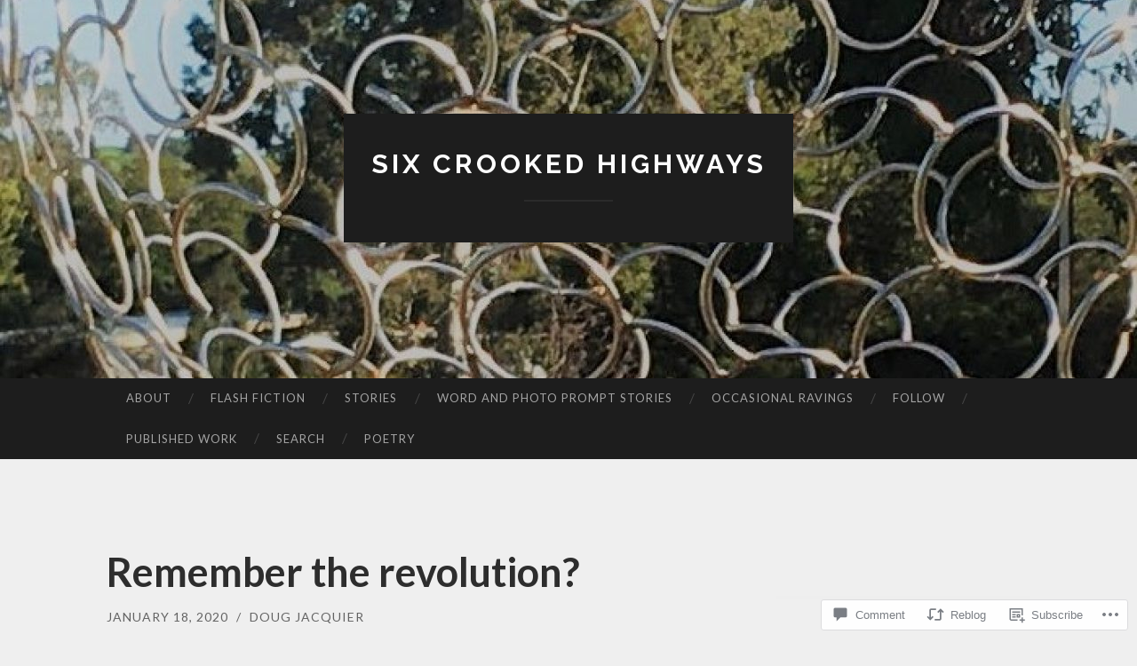

--- FILE ---
content_type: text/html; charset=UTF-8
request_url: https://sixcrookedhighways.com/2020/01/18/remember-the-revolution-2/
body_size: 24497
content:
<!DOCTYPE html>
<html lang="en">
<head>
<meta charset="UTF-8">
<meta name="viewport" content="width=device-width, initial-scale=1">
<title>Remember the revolution? | Six Crooked Highways</title>
<link rel="profile" href="http://gmpg.org/xfn/11">
<link rel="pingback" href="https://sixcrookedhighways.com/xmlrpc.php">

<meta name='robots' content='max-image-preview:large' />

<!-- Async WordPress.com Remote Login -->
<script id="wpcom_remote_login_js">
var wpcom_remote_login_extra_auth = '';
function wpcom_remote_login_remove_dom_node_id( element_id ) {
	var dom_node = document.getElementById( element_id );
	if ( dom_node ) { dom_node.parentNode.removeChild( dom_node ); }
}
function wpcom_remote_login_remove_dom_node_classes( class_name ) {
	var dom_nodes = document.querySelectorAll( '.' + class_name );
	for ( var i = 0; i < dom_nodes.length; i++ ) {
		dom_nodes[ i ].parentNode.removeChild( dom_nodes[ i ] );
	}
}
function wpcom_remote_login_final_cleanup() {
	wpcom_remote_login_remove_dom_node_classes( "wpcom_remote_login_msg" );
	wpcom_remote_login_remove_dom_node_id( "wpcom_remote_login_key" );
	wpcom_remote_login_remove_dom_node_id( "wpcom_remote_login_validate" );
	wpcom_remote_login_remove_dom_node_id( "wpcom_remote_login_js" );
	wpcom_remote_login_remove_dom_node_id( "wpcom_request_access_iframe" );
	wpcom_remote_login_remove_dom_node_id( "wpcom_request_access_styles" );
}

// Watch for messages back from the remote login
window.addEventListener( "message", function( e ) {
	if ( e.origin === "https://r-login.wordpress.com" ) {
		var data = {};
		try {
			data = JSON.parse( e.data );
		} catch( e ) {
			wpcom_remote_login_final_cleanup();
			return;
		}

		if ( data.msg === 'LOGIN' ) {
			// Clean up the login check iframe
			wpcom_remote_login_remove_dom_node_id( "wpcom_remote_login_key" );

			var id_regex = new RegExp( /^[0-9]+$/ );
			var token_regex = new RegExp( /^.*|.*|.*$/ );
			if (
				token_regex.test( data.token )
				&& id_regex.test( data.wpcomid )
			) {
				// We have everything we need to ask for a login
				var script = document.createElement( "script" );
				script.setAttribute( "id", "wpcom_remote_login_validate" );
				script.src = '/remote-login.php?wpcom_remote_login=validate'
					+ '&wpcomid=' + data.wpcomid
					+ '&token=' + encodeURIComponent( data.token )
					+ '&host=' + window.location.protocol
					+ '//' + window.location.hostname
					+ '&postid=683'
					+ '&is_singular=1';
				document.body.appendChild( script );
			}

			return;
		}

		// Safari ITP, not logged in, so redirect
		if ( data.msg === 'LOGIN-REDIRECT' ) {
			window.location = 'https://wordpress.com/log-in?redirect_to=' + window.location.href;
			return;
		}

		// Safari ITP, storage access failed, remove the request
		if ( data.msg === 'LOGIN-REMOVE' ) {
			var css_zap = 'html { -webkit-transition: margin-top 1s; transition: margin-top 1s; } /* 9001 */ html { margin-top: 0 !important; } * html body { margin-top: 0 !important; } @media screen and ( max-width: 782px ) { html { margin-top: 0 !important; } * html body { margin-top: 0 !important; } }';
			var style_zap = document.createElement( 'style' );
			style_zap.type = 'text/css';
			style_zap.appendChild( document.createTextNode( css_zap ) );
			document.body.appendChild( style_zap );

			var e = document.getElementById( 'wpcom_request_access_iframe' );
			e.parentNode.removeChild( e );

			document.cookie = 'wordpress_com_login_access=denied; path=/; max-age=31536000';

			return;
		}

		// Safari ITP
		if ( data.msg === 'REQUEST_ACCESS' ) {
			console.log( 'request access: safari' );

			// Check ITP iframe enable/disable knob
			if ( wpcom_remote_login_extra_auth !== 'safari_itp_iframe' ) {
				return;
			}

			// If we are in a "private window" there is no ITP.
			var private_window = false;
			try {
				var opendb = window.openDatabase( null, null, null, null );
			} catch( e ) {
				private_window = true;
			}

			if ( private_window ) {
				console.log( 'private window' );
				return;
			}

			var iframe = document.createElement( 'iframe' );
			iframe.id = 'wpcom_request_access_iframe';
			iframe.setAttribute( 'scrolling', 'no' );
			iframe.setAttribute( 'sandbox', 'allow-storage-access-by-user-activation allow-scripts allow-same-origin allow-top-navigation-by-user-activation' );
			iframe.src = 'https://r-login.wordpress.com/remote-login.php?wpcom_remote_login=request_access&origin=' + encodeURIComponent( data.origin ) + '&wpcomid=' + encodeURIComponent( data.wpcomid );

			var css = 'html { -webkit-transition: margin-top 1s; transition: margin-top 1s; } /* 9001 */ html { margin-top: 46px !important; } * html body { margin-top: 46px !important; } @media screen and ( max-width: 660px ) { html { margin-top: 71px !important; } * html body { margin-top: 71px !important; } #wpcom_request_access_iframe { display: block; height: 71px !important; } } #wpcom_request_access_iframe { border: 0px; height: 46px; position: fixed; top: 0; left: 0; width: 100%; min-width: 100%; z-index: 99999; background: #23282d; } ';

			var style = document.createElement( 'style' );
			style.type = 'text/css';
			style.id = 'wpcom_request_access_styles';
			style.appendChild( document.createTextNode( css ) );
			document.body.appendChild( style );

			document.body.appendChild( iframe );
		}

		if ( data.msg === 'DONE' ) {
			wpcom_remote_login_final_cleanup();
		}
	}
}, false );

// Inject the remote login iframe after the page has had a chance to load
// more critical resources
window.addEventListener( "DOMContentLoaded", function( e ) {
	var iframe = document.createElement( "iframe" );
	iframe.style.display = "none";
	iframe.setAttribute( "scrolling", "no" );
	iframe.setAttribute( "id", "wpcom_remote_login_key" );
	iframe.src = "https://r-login.wordpress.com/remote-login.php"
		+ "?wpcom_remote_login=key"
		+ "&origin=aHR0cHM6Ly9zaXhjcm9va2VkaGlnaHdheXMuY29t"
		+ "&wpcomid=146659821"
		+ "&time=" + Math.floor( Date.now() / 1000 );
	document.body.appendChild( iframe );
}, false );
</script>
<link rel='dns-prefetch' href='//s0.wp.com' />
<link rel='dns-prefetch' href='//widgets.wp.com' />
<link rel='dns-prefetch' href='//wordpress.com' />
<link rel='dns-prefetch' href='//fonts-api.wp.com' />
<link rel="alternate" type="application/rss+xml" title="Six Crooked Highways &raquo; Feed" href="https://sixcrookedhighways.com/feed/" />
<link rel="alternate" type="application/rss+xml" title="Six Crooked Highways &raquo; Comments Feed" href="https://sixcrookedhighways.com/comments/feed/" />
<link rel="alternate" type="application/rss+xml" title="Six Crooked Highways &raquo; Remember the revolution? Comments Feed" href="https://sixcrookedhighways.com/2020/01/18/remember-the-revolution-2/feed/" />
	<script type="text/javascript">
		/* <![CDATA[ */
		function addLoadEvent(func) {
			var oldonload = window.onload;
			if (typeof window.onload != 'function') {
				window.onload = func;
			} else {
				window.onload = function () {
					oldonload();
					func();
				}
			}
		}
		/* ]]> */
	</script>
	<link crossorigin='anonymous' rel='stylesheet' id='all-css-0-1' href='/_static/??-eJxtzEkKgDAQRNELGZs4EDfiWUJsxMzYHby+RARB3BQ8KD6cWZgUGSNDKCL7su2RwCJnbdxjCCnVWYtHggO9ZlxFTsQftYaogf+k3x2+4Vv1voRZqrHvpkHJwV5glDTa&cssminify=yes' type='text/css' media='all' />
<style id='wp-emoji-styles-inline-css'>

	img.wp-smiley, img.emoji {
		display: inline !important;
		border: none !important;
		box-shadow: none !important;
		height: 1em !important;
		width: 1em !important;
		margin: 0 0.07em !important;
		vertical-align: -0.1em !important;
		background: none !important;
		padding: 0 !important;
	}
/*# sourceURL=wp-emoji-styles-inline-css */
</style>
<link crossorigin='anonymous' rel='stylesheet' id='all-css-2-1' href='/wp-content/plugins/gutenberg-core/v22.2.0/build/styles/block-library/style.css?m=1764855221i&cssminify=yes' type='text/css' media='all' />
<style id='wp-block-library-inline-css'>
.has-text-align-justify {
	text-align:justify;
}
.has-text-align-justify{text-align:justify;}

/*# sourceURL=wp-block-library-inline-css */
</style><style id='wp-block-paragraph-inline-css'>
.is-small-text{font-size:.875em}.is-regular-text{font-size:1em}.is-large-text{font-size:2.25em}.is-larger-text{font-size:3em}.has-drop-cap:not(:focus):first-letter{float:left;font-size:8.4em;font-style:normal;font-weight:100;line-height:.68;margin:.05em .1em 0 0;text-transform:uppercase}body.rtl .has-drop-cap:not(:focus):first-letter{float:none;margin-left:.1em}p.has-drop-cap.has-background{overflow:hidden}:root :where(p.has-background){padding:1.25em 2.375em}:where(p.has-text-color:not(.has-link-color)) a{color:inherit}p.has-text-align-left[style*="writing-mode:vertical-lr"],p.has-text-align-right[style*="writing-mode:vertical-rl"]{rotate:180deg}
/*# sourceURL=/wp-content/plugins/gutenberg-core/v22.2.0/build/styles/block-library/paragraph/style.css */
</style>
<style id='global-styles-inline-css'>
:root{--wp--preset--aspect-ratio--square: 1;--wp--preset--aspect-ratio--4-3: 4/3;--wp--preset--aspect-ratio--3-4: 3/4;--wp--preset--aspect-ratio--3-2: 3/2;--wp--preset--aspect-ratio--2-3: 2/3;--wp--preset--aspect-ratio--16-9: 16/9;--wp--preset--aspect-ratio--9-16: 9/16;--wp--preset--color--black: #000000;--wp--preset--color--cyan-bluish-gray: #abb8c3;--wp--preset--color--white: #ffffff;--wp--preset--color--pale-pink: #f78da7;--wp--preset--color--vivid-red: #cf2e2e;--wp--preset--color--luminous-vivid-orange: #ff6900;--wp--preset--color--luminous-vivid-amber: #fcb900;--wp--preset--color--light-green-cyan: #7bdcb5;--wp--preset--color--vivid-green-cyan: #00d084;--wp--preset--color--pale-cyan-blue: #8ed1fc;--wp--preset--color--vivid-cyan-blue: #0693e3;--wp--preset--color--vivid-purple: #9b51e0;--wp--preset--gradient--vivid-cyan-blue-to-vivid-purple: linear-gradient(135deg,rgb(6,147,227) 0%,rgb(155,81,224) 100%);--wp--preset--gradient--light-green-cyan-to-vivid-green-cyan: linear-gradient(135deg,rgb(122,220,180) 0%,rgb(0,208,130) 100%);--wp--preset--gradient--luminous-vivid-amber-to-luminous-vivid-orange: linear-gradient(135deg,rgb(252,185,0) 0%,rgb(255,105,0) 100%);--wp--preset--gradient--luminous-vivid-orange-to-vivid-red: linear-gradient(135deg,rgb(255,105,0) 0%,rgb(207,46,46) 100%);--wp--preset--gradient--very-light-gray-to-cyan-bluish-gray: linear-gradient(135deg,rgb(238,238,238) 0%,rgb(169,184,195) 100%);--wp--preset--gradient--cool-to-warm-spectrum: linear-gradient(135deg,rgb(74,234,220) 0%,rgb(151,120,209) 20%,rgb(207,42,186) 40%,rgb(238,44,130) 60%,rgb(251,105,98) 80%,rgb(254,248,76) 100%);--wp--preset--gradient--blush-light-purple: linear-gradient(135deg,rgb(255,206,236) 0%,rgb(152,150,240) 100%);--wp--preset--gradient--blush-bordeaux: linear-gradient(135deg,rgb(254,205,165) 0%,rgb(254,45,45) 50%,rgb(107,0,62) 100%);--wp--preset--gradient--luminous-dusk: linear-gradient(135deg,rgb(255,203,112) 0%,rgb(199,81,192) 50%,rgb(65,88,208) 100%);--wp--preset--gradient--pale-ocean: linear-gradient(135deg,rgb(255,245,203) 0%,rgb(182,227,212) 50%,rgb(51,167,181) 100%);--wp--preset--gradient--electric-grass: linear-gradient(135deg,rgb(202,248,128) 0%,rgb(113,206,126) 100%);--wp--preset--gradient--midnight: linear-gradient(135deg,rgb(2,3,129) 0%,rgb(40,116,252) 100%);--wp--preset--font-size--small: 13px;--wp--preset--font-size--medium: 20px;--wp--preset--font-size--large: 36px;--wp--preset--font-size--x-large: 42px;--wp--preset--font-family--albert-sans: 'Albert Sans', sans-serif;--wp--preset--font-family--alegreya: Alegreya, serif;--wp--preset--font-family--arvo: Arvo, serif;--wp--preset--font-family--bodoni-moda: 'Bodoni Moda', serif;--wp--preset--font-family--bricolage-grotesque: 'Bricolage Grotesque', sans-serif;--wp--preset--font-family--cabin: Cabin, sans-serif;--wp--preset--font-family--chivo: Chivo, sans-serif;--wp--preset--font-family--commissioner: Commissioner, sans-serif;--wp--preset--font-family--cormorant: Cormorant, serif;--wp--preset--font-family--courier-prime: 'Courier Prime', monospace;--wp--preset--font-family--crimson-pro: 'Crimson Pro', serif;--wp--preset--font-family--dm-mono: 'DM Mono', monospace;--wp--preset--font-family--dm-sans: 'DM Sans', sans-serif;--wp--preset--font-family--dm-serif-display: 'DM Serif Display', serif;--wp--preset--font-family--domine: Domine, serif;--wp--preset--font-family--eb-garamond: 'EB Garamond', serif;--wp--preset--font-family--epilogue: Epilogue, sans-serif;--wp--preset--font-family--fahkwang: Fahkwang, sans-serif;--wp--preset--font-family--figtree: Figtree, sans-serif;--wp--preset--font-family--fira-sans: 'Fira Sans', sans-serif;--wp--preset--font-family--fjalla-one: 'Fjalla One', sans-serif;--wp--preset--font-family--fraunces: Fraunces, serif;--wp--preset--font-family--gabarito: Gabarito, system-ui;--wp--preset--font-family--ibm-plex-mono: 'IBM Plex Mono', monospace;--wp--preset--font-family--ibm-plex-sans: 'IBM Plex Sans', sans-serif;--wp--preset--font-family--ibarra-real-nova: 'Ibarra Real Nova', serif;--wp--preset--font-family--instrument-serif: 'Instrument Serif', serif;--wp--preset--font-family--inter: Inter, sans-serif;--wp--preset--font-family--josefin-sans: 'Josefin Sans', sans-serif;--wp--preset--font-family--jost: Jost, sans-serif;--wp--preset--font-family--libre-baskerville: 'Libre Baskerville', serif;--wp--preset--font-family--libre-franklin: 'Libre Franklin', sans-serif;--wp--preset--font-family--literata: Literata, serif;--wp--preset--font-family--lora: Lora, serif;--wp--preset--font-family--merriweather: Merriweather, serif;--wp--preset--font-family--montserrat: Montserrat, sans-serif;--wp--preset--font-family--newsreader: Newsreader, serif;--wp--preset--font-family--noto-sans-mono: 'Noto Sans Mono', sans-serif;--wp--preset--font-family--nunito: Nunito, sans-serif;--wp--preset--font-family--open-sans: 'Open Sans', sans-serif;--wp--preset--font-family--overpass: Overpass, sans-serif;--wp--preset--font-family--pt-serif: 'PT Serif', serif;--wp--preset--font-family--petrona: Petrona, serif;--wp--preset--font-family--piazzolla: Piazzolla, serif;--wp--preset--font-family--playfair-display: 'Playfair Display', serif;--wp--preset--font-family--plus-jakarta-sans: 'Plus Jakarta Sans', sans-serif;--wp--preset--font-family--poppins: Poppins, sans-serif;--wp--preset--font-family--raleway: Raleway, sans-serif;--wp--preset--font-family--roboto: Roboto, sans-serif;--wp--preset--font-family--roboto-slab: 'Roboto Slab', serif;--wp--preset--font-family--rubik: Rubik, sans-serif;--wp--preset--font-family--rufina: Rufina, serif;--wp--preset--font-family--sora: Sora, sans-serif;--wp--preset--font-family--source-sans-3: 'Source Sans 3', sans-serif;--wp--preset--font-family--source-serif-4: 'Source Serif 4', serif;--wp--preset--font-family--space-mono: 'Space Mono', monospace;--wp--preset--font-family--syne: Syne, sans-serif;--wp--preset--font-family--texturina: Texturina, serif;--wp--preset--font-family--urbanist: Urbanist, sans-serif;--wp--preset--font-family--work-sans: 'Work Sans', sans-serif;--wp--preset--spacing--20: 0.44rem;--wp--preset--spacing--30: 0.67rem;--wp--preset--spacing--40: 1rem;--wp--preset--spacing--50: 1.5rem;--wp--preset--spacing--60: 2.25rem;--wp--preset--spacing--70: 3.38rem;--wp--preset--spacing--80: 5.06rem;--wp--preset--shadow--natural: 6px 6px 9px rgba(0, 0, 0, 0.2);--wp--preset--shadow--deep: 12px 12px 50px rgba(0, 0, 0, 0.4);--wp--preset--shadow--sharp: 6px 6px 0px rgba(0, 0, 0, 0.2);--wp--preset--shadow--outlined: 6px 6px 0px -3px rgb(255, 255, 255), 6px 6px rgb(0, 0, 0);--wp--preset--shadow--crisp: 6px 6px 0px rgb(0, 0, 0);}:where(.is-layout-flex){gap: 0.5em;}:where(.is-layout-grid){gap: 0.5em;}body .is-layout-flex{display: flex;}.is-layout-flex{flex-wrap: wrap;align-items: center;}.is-layout-flex > :is(*, div){margin: 0;}body .is-layout-grid{display: grid;}.is-layout-grid > :is(*, div){margin: 0;}:where(.wp-block-columns.is-layout-flex){gap: 2em;}:where(.wp-block-columns.is-layout-grid){gap: 2em;}:where(.wp-block-post-template.is-layout-flex){gap: 1.25em;}:where(.wp-block-post-template.is-layout-grid){gap: 1.25em;}.has-black-color{color: var(--wp--preset--color--black) !important;}.has-cyan-bluish-gray-color{color: var(--wp--preset--color--cyan-bluish-gray) !important;}.has-white-color{color: var(--wp--preset--color--white) !important;}.has-pale-pink-color{color: var(--wp--preset--color--pale-pink) !important;}.has-vivid-red-color{color: var(--wp--preset--color--vivid-red) !important;}.has-luminous-vivid-orange-color{color: var(--wp--preset--color--luminous-vivid-orange) !important;}.has-luminous-vivid-amber-color{color: var(--wp--preset--color--luminous-vivid-amber) !important;}.has-light-green-cyan-color{color: var(--wp--preset--color--light-green-cyan) !important;}.has-vivid-green-cyan-color{color: var(--wp--preset--color--vivid-green-cyan) !important;}.has-pale-cyan-blue-color{color: var(--wp--preset--color--pale-cyan-blue) !important;}.has-vivid-cyan-blue-color{color: var(--wp--preset--color--vivid-cyan-blue) !important;}.has-vivid-purple-color{color: var(--wp--preset--color--vivid-purple) !important;}.has-black-background-color{background-color: var(--wp--preset--color--black) !important;}.has-cyan-bluish-gray-background-color{background-color: var(--wp--preset--color--cyan-bluish-gray) !important;}.has-white-background-color{background-color: var(--wp--preset--color--white) !important;}.has-pale-pink-background-color{background-color: var(--wp--preset--color--pale-pink) !important;}.has-vivid-red-background-color{background-color: var(--wp--preset--color--vivid-red) !important;}.has-luminous-vivid-orange-background-color{background-color: var(--wp--preset--color--luminous-vivid-orange) !important;}.has-luminous-vivid-amber-background-color{background-color: var(--wp--preset--color--luminous-vivid-amber) !important;}.has-light-green-cyan-background-color{background-color: var(--wp--preset--color--light-green-cyan) !important;}.has-vivid-green-cyan-background-color{background-color: var(--wp--preset--color--vivid-green-cyan) !important;}.has-pale-cyan-blue-background-color{background-color: var(--wp--preset--color--pale-cyan-blue) !important;}.has-vivid-cyan-blue-background-color{background-color: var(--wp--preset--color--vivid-cyan-blue) !important;}.has-vivid-purple-background-color{background-color: var(--wp--preset--color--vivid-purple) !important;}.has-black-border-color{border-color: var(--wp--preset--color--black) !important;}.has-cyan-bluish-gray-border-color{border-color: var(--wp--preset--color--cyan-bluish-gray) !important;}.has-white-border-color{border-color: var(--wp--preset--color--white) !important;}.has-pale-pink-border-color{border-color: var(--wp--preset--color--pale-pink) !important;}.has-vivid-red-border-color{border-color: var(--wp--preset--color--vivid-red) !important;}.has-luminous-vivid-orange-border-color{border-color: var(--wp--preset--color--luminous-vivid-orange) !important;}.has-luminous-vivid-amber-border-color{border-color: var(--wp--preset--color--luminous-vivid-amber) !important;}.has-light-green-cyan-border-color{border-color: var(--wp--preset--color--light-green-cyan) !important;}.has-vivid-green-cyan-border-color{border-color: var(--wp--preset--color--vivid-green-cyan) !important;}.has-pale-cyan-blue-border-color{border-color: var(--wp--preset--color--pale-cyan-blue) !important;}.has-vivid-cyan-blue-border-color{border-color: var(--wp--preset--color--vivid-cyan-blue) !important;}.has-vivid-purple-border-color{border-color: var(--wp--preset--color--vivid-purple) !important;}.has-vivid-cyan-blue-to-vivid-purple-gradient-background{background: var(--wp--preset--gradient--vivid-cyan-blue-to-vivid-purple) !important;}.has-light-green-cyan-to-vivid-green-cyan-gradient-background{background: var(--wp--preset--gradient--light-green-cyan-to-vivid-green-cyan) !important;}.has-luminous-vivid-amber-to-luminous-vivid-orange-gradient-background{background: var(--wp--preset--gradient--luminous-vivid-amber-to-luminous-vivid-orange) !important;}.has-luminous-vivid-orange-to-vivid-red-gradient-background{background: var(--wp--preset--gradient--luminous-vivid-orange-to-vivid-red) !important;}.has-very-light-gray-to-cyan-bluish-gray-gradient-background{background: var(--wp--preset--gradient--very-light-gray-to-cyan-bluish-gray) !important;}.has-cool-to-warm-spectrum-gradient-background{background: var(--wp--preset--gradient--cool-to-warm-spectrum) !important;}.has-blush-light-purple-gradient-background{background: var(--wp--preset--gradient--blush-light-purple) !important;}.has-blush-bordeaux-gradient-background{background: var(--wp--preset--gradient--blush-bordeaux) !important;}.has-luminous-dusk-gradient-background{background: var(--wp--preset--gradient--luminous-dusk) !important;}.has-pale-ocean-gradient-background{background: var(--wp--preset--gradient--pale-ocean) !important;}.has-electric-grass-gradient-background{background: var(--wp--preset--gradient--electric-grass) !important;}.has-midnight-gradient-background{background: var(--wp--preset--gradient--midnight) !important;}.has-small-font-size{font-size: var(--wp--preset--font-size--small) !important;}.has-medium-font-size{font-size: var(--wp--preset--font-size--medium) !important;}.has-large-font-size{font-size: var(--wp--preset--font-size--large) !important;}.has-x-large-font-size{font-size: var(--wp--preset--font-size--x-large) !important;}.has-albert-sans-font-family{font-family: var(--wp--preset--font-family--albert-sans) !important;}.has-alegreya-font-family{font-family: var(--wp--preset--font-family--alegreya) !important;}.has-arvo-font-family{font-family: var(--wp--preset--font-family--arvo) !important;}.has-bodoni-moda-font-family{font-family: var(--wp--preset--font-family--bodoni-moda) !important;}.has-bricolage-grotesque-font-family{font-family: var(--wp--preset--font-family--bricolage-grotesque) !important;}.has-cabin-font-family{font-family: var(--wp--preset--font-family--cabin) !important;}.has-chivo-font-family{font-family: var(--wp--preset--font-family--chivo) !important;}.has-commissioner-font-family{font-family: var(--wp--preset--font-family--commissioner) !important;}.has-cormorant-font-family{font-family: var(--wp--preset--font-family--cormorant) !important;}.has-courier-prime-font-family{font-family: var(--wp--preset--font-family--courier-prime) !important;}.has-crimson-pro-font-family{font-family: var(--wp--preset--font-family--crimson-pro) !important;}.has-dm-mono-font-family{font-family: var(--wp--preset--font-family--dm-mono) !important;}.has-dm-sans-font-family{font-family: var(--wp--preset--font-family--dm-sans) !important;}.has-dm-serif-display-font-family{font-family: var(--wp--preset--font-family--dm-serif-display) !important;}.has-domine-font-family{font-family: var(--wp--preset--font-family--domine) !important;}.has-eb-garamond-font-family{font-family: var(--wp--preset--font-family--eb-garamond) !important;}.has-epilogue-font-family{font-family: var(--wp--preset--font-family--epilogue) !important;}.has-fahkwang-font-family{font-family: var(--wp--preset--font-family--fahkwang) !important;}.has-figtree-font-family{font-family: var(--wp--preset--font-family--figtree) !important;}.has-fira-sans-font-family{font-family: var(--wp--preset--font-family--fira-sans) !important;}.has-fjalla-one-font-family{font-family: var(--wp--preset--font-family--fjalla-one) !important;}.has-fraunces-font-family{font-family: var(--wp--preset--font-family--fraunces) !important;}.has-gabarito-font-family{font-family: var(--wp--preset--font-family--gabarito) !important;}.has-ibm-plex-mono-font-family{font-family: var(--wp--preset--font-family--ibm-plex-mono) !important;}.has-ibm-plex-sans-font-family{font-family: var(--wp--preset--font-family--ibm-plex-sans) !important;}.has-ibarra-real-nova-font-family{font-family: var(--wp--preset--font-family--ibarra-real-nova) !important;}.has-instrument-serif-font-family{font-family: var(--wp--preset--font-family--instrument-serif) !important;}.has-inter-font-family{font-family: var(--wp--preset--font-family--inter) !important;}.has-josefin-sans-font-family{font-family: var(--wp--preset--font-family--josefin-sans) !important;}.has-jost-font-family{font-family: var(--wp--preset--font-family--jost) !important;}.has-libre-baskerville-font-family{font-family: var(--wp--preset--font-family--libre-baskerville) !important;}.has-libre-franklin-font-family{font-family: var(--wp--preset--font-family--libre-franklin) !important;}.has-literata-font-family{font-family: var(--wp--preset--font-family--literata) !important;}.has-lora-font-family{font-family: var(--wp--preset--font-family--lora) !important;}.has-merriweather-font-family{font-family: var(--wp--preset--font-family--merriweather) !important;}.has-montserrat-font-family{font-family: var(--wp--preset--font-family--montserrat) !important;}.has-newsreader-font-family{font-family: var(--wp--preset--font-family--newsreader) !important;}.has-noto-sans-mono-font-family{font-family: var(--wp--preset--font-family--noto-sans-mono) !important;}.has-nunito-font-family{font-family: var(--wp--preset--font-family--nunito) !important;}.has-open-sans-font-family{font-family: var(--wp--preset--font-family--open-sans) !important;}.has-overpass-font-family{font-family: var(--wp--preset--font-family--overpass) !important;}.has-pt-serif-font-family{font-family: var(--wp--preset--font-family--pt-serif) !important;}.has-petrona-font-family{font-family: var(--wp--preset--font-family--petrona) !important;}.has-piazzolla-font-family{font-family: var(--wp--preset--font-family--piazzolla) !important;}.has-playfair-display-font-family{font-family: var(--wp--preset--font-family--playfair-display) !important;}.has-plus-jakarta-sans-font-family{font-family: var(--wp--preset--font-family--plus-jakarta-sans) !important;}.has-poppins-font-family{font-family: var(--wp--preset--font-family--poppins) !important;}.has-raleway-font-family{font-family: var(--wp--preset--font-family--raleway) !important;}.has-roboto-font-family{font-family: var(--wp--preset--font-family--roboto) !important;}.has-roboto-slab-font-family{font-family: var(--wp--preset--font-family--roboto-slab) !important;}.has-rubik-font-family{font-family: var(--wp--preset--font-family--rubik) !important;}.has-rufina-font-family{font-family: var(--wp--preset--font-family--rufina) !important;}.has-sora-font-family{font-family: var(--wp--preset--font-family--sora) !important;}.has-source-sans-3-font-family{font-family: var(--wp--preset--font-family--source-sans-3) !important;}.has-source-serif-4-font-family{font-family: var(--wp--preset--font-family--source-serif-4) !important;}.has-space-mono-font-family{font-family: var(--wp--preset--font-family--space-mono) !important;}.has-syne-font-family{font-family: var(--wp--preset--font-family--syne) !important;}.has-texturina-font-family{font-family: var(--wp--preset--font-family--texturina) !important;}.has-urbanist-font-family{font-family: var(--wp--preset--font-family--urbanist) !important;}.has-work-sans-font-family{font-family: var(--wp--preset--font-family--work-sans) !important;}
/*# sourceURL=global-styles-inline-css */
</style>

<style id='classic-theme-styles-inline-css'>
/*! This file is auto-generated */
.wp-block-button__link{color:#fff;background-color:#32373c;border-radius:9999px;box-shadow:none;text-decoration:none;padding:calc(.667em + 2px) calc(1.333em + 2px);font-size:1.125em}.wp-block-file__button{background:#32373c;color:#fff;text-decoration:none}
/*# sourceURL=/wp-includes/css/classic-themes.min.css */
</style>
<link crossorigin='anonymous' rel='stylesheet' id='all-css-4-1' href='/_static/??-eJx9jkEOwjAMBD9EcMqBckE8BSWpBSl1EsVO+/26qrgA4mLJuzv2wlJMyEkwCVAzZWqPmBhCrqg6FSegCcIhOpyQNHYMzAf4jS1FGeN9qchsdFJsZOSpIP/jRpTiwsuotJ/YDaCc09u8z5iGXME1yeREYvjCgGsA3+I0wIzV62sVt878uW9lbnTt+rO1p76zl3EFmp5j4Q==&cssminify=yes' type='text/css' media='all' />
<link rel='stylesheet' id='verbum-gutenberg-css-css' href='https://widgets.wp.com/verbum-block-editor/block-editor.css?ver=1738686361' media='all' />
<link crossorigin='anonymous' rel='stylesheet' id='all-css-6-1' href='/_static/??/wp-content/mu-plugins/comment-likes/css/comment-likes.css,/i/noticons/noticons.css?m=1436783281j&cssminify=yes' type='text/css' media='all' />
<link rel='stylesheet' id='hemingway-rewritten-fonts-css' href='https://fonts-api.wp.com/css?family=Raleway%3A400%2C300%2C700%7CLato%3A400%2C700%2C400italic%2C700italic&#038;subset=latin%2Clatin-ext' media='all' />
<link crossorigin='anonymous' rel='stylesheet' id='all-css-8-1' href='/_static/??-eJyFj1ELwjAMhP+QNYypexJ/itQSa2ablDaj7N/biQ8DZb7dkXzHHdRknLAiK+gDIxZI0w2aIvbVziZjzaTtDkXngHtXyg5WUJxMCpMnLjCiJuueHw9RhOFK7MAjY6ZGlN/yK/RPkyXz3cbU5CRudcp4C+Kb9NC+VnYL8igmiLNKbcHamHuwlBf0Es/dcOqH49D1h/EF9dt6/w==&cssminify=yes' type='text/css' media='all' />
<link crossorigin='anonymous' rel='stylesheet' id='print-css-9-1' href='/wp-content/mu-plugins/global-print/global-print.css?m=1465851035i&cssminify=yes' type='text/css' media='print' />
<style id='jetpack-global-styles-frontend-style-inline-css'>
:root { --font-headings: unset; --font-base: unset; --font-headings-default: -apple-system,BlinkMacSystemFont,"Segoe UI",Roboto,Oxygen-Sans,Ubuntu,Cantarell,"Helvetica Neue",sans-serif; --font-base-default: -apple-system,BlinkMacSystemFont,"Segoe UI",Roboto,Oxygen-Sans,Ubuntu,Cantarell,"Helvetica Neue",sans-serif;}
/*# sourceURL=jetpack-global-styles-frontend-style-inline-css */
</style>
<link crossorigin='anonymous' rel='stylesheet' id='all-css-12-1' href='/_static/??-eJyNjcEKwjAQRH/IuFRT6kX8FNkmS5K6yQY3Qfx7bfEiXrwM82B4A49qnJRGpUHupnIPqSgs1Cq624chi6zhO5OCRryTR++fW00l7J3qDv43XVNxoOISsmEJol/wY2uR8vs3WggsM/I6uOTzMI3Hw8lOg11eUT1JKA==&cssminify=yes' type='text/css' media='all' />
<script type="text/javascript" id="jetpack_related-posts-js-extra">
/* <![CDATA[ */
var related_posts_js_options = {"post_heading":"h4"};
//# sourceURL=jetpack_related-posts-js-extra
/* ]]> */
</script>
<script type="text/javascript" id="wpcom-actionbar-placeholder-js-extra">
/* <![CDATA[ */
var actionbardata = {"siteID":"146659821","postID":"683","siteURL":"https://sixcrookedhighways.com","xhrURL":"https://sixcrookedhighways.com/wp-admin/admin-ajax.php","nonce":"538b1bcb63","isLoggedIn":"","statusMessage":"","subsEmailDefault":"instantly","proxyScriptUrl":"https://s0.wp.com/wp-content/js/wpcom-proxy-request.js?m=1513050504i&amp;ver=20211021","shortlink":"https://wp.me/p9VmUZ-b1","i18n":{"followedText":"New posts from this site will now appear in your \u003Ca href=\"https://wordpress.com/reader\"\u003EReader\u003C/a\u003E","foldBar":"Collapse this bar","unfoldBar":"Expand this bar","shortLinkCopied":"Shortlink copied to clipboard."}};
//# sourceURL=wpcom-actionbar-placeholder-js-extra
/* ]]> */
</script>
<script type="text/javascript" id="jetpack-mu-wpcom-settings-js-before">
/* <![CDATA[ */
var JETPACK_MU_WPCOM_SETTINGS = {"assetsUrl":"https://s0.wp.com/wp-content/mu-plugins/jetpack-mu-wpcom-plugin/moon/jetpack_vendor/automattic/jetpack-mu-wpcom/src/build/"};
//# sourceURL=jetpack-mu-wpcom-settings-js-before
/* ]]> */
</script>
<script crossorigin='anonymous' type='text/javascript'  src='/_static/??/wp-content/mu-plugins/jetpack-plugin/moon/_inc/build/related-posts/related-posts.min.js,/wp-content/js/rlt-proxy.js?m=1755006225j'></script>
<script type="text/javascript" id="rlt-proxy-js-after">
/* <![CDATA[ */
	rltInitialize( {"token":null,"iframeOrigins":["https:\/\/widgets.wp.com"]} );
//# sourceURL=rlt-proxy-js-after
/* ]]> */
</script>
<link rel="EditURI" type="application/rsd+xml" title="RSD" href="https://sixcrookedhighwaysblog.wordpress.com/xmlrpc.php?rsd" />
<meta name="generator" content="WordPress.com" />
<link rel="canonical" href="https://sixcrookedhighways.com/2020/01/18/remember-the-revolution-2/" />
<link rel='shortlink' href='https://wp.me/p9VmUZ-b1' />
<link rel="alternate" type="application/json+oembed" href="https://public-api.wordpress.com/oembed/?format=json&amp;url=https%3A%2F%2Fsixcrookedhighways.com%2F2020%2F01%2F18%2Fremember-the-revolution-2%2F&amp;for=wpcom-auto-discovery" /><link rel="alternate" type="application/xml+oembed" href="https://public-api.wordpress.com/oembed/?format=xml&amp;url=https%3A%2F%2Fsixcrookedhighways.com%2F2020%2F01%2F18%2Fremember-the-revolution-2%2F&amp;for=wpcom-auto-discovery" />
<!-- Jetpack Open Graph Tags -->
<meta property="og:type" content="article" />
<meta property="og:title" content="Remember the revolution?" />
<meta property="og:url" content="https://sixcrookedhighways.com/2020/01/18/remember-the-revolution-2/" />
<meta property="og:description" content="Remember causes and affectations of effect on war in cities now gone five-star?   Remember social action sitting in smoke-filled rooms with Nescafe activists and battered women with no teeth and le…" />
<meta property="article:published_time" content="2020-01-18T09:38:14+00:00" />
<meta property="article:modified_time" content="2025-03-10T02:20:23+00:00" />
<meta property="og:site_name" content="Six Crooked Highways" />
<meta property="og:image" content="https://sixcrookedhighways.com/wp-content/uploads/2020/12/cropped-welcome-to-doug-e1609121583964.jpg?w=200" />
<meta property="og:image:width" content="200" />
<meta property="og:image:height" content="200" />
<meta property="og:image:alt" content="" />
<meta property="og:locale" content="en_US" />
<meta property="article:publisher" content="https://www.facebook.com/WordPresscom" />
<meta name="twitter:text:title" content="Remember the revolution?" />
<meta name="twitter:image" content="https://sixcrookedhighways.com/wp-content/uploads/2020/12/cropped-welcome-to-doug-e1609121583964.jpg?w=240" />
<meta name="twitter:card" content="summary" />

<!-- End Jetpack Open Graph Tags -->
<link rel="search" type="application/opensearchdescription+xml" href="https://sixcrookedhighways.com/osd.xml" title="Six Crooked Highways" />
<link rel="search" type="application/opensearchdescription+xml" href="https://s1.wp.com/opensearch.xml" title="WordPress.com" />
<meta name="theme-color" content="#efefef" />
<meta name="description" content="Remember causes and affectations of effect on war in cities now gone five-star?   Remember social action sitting in smoke-filled rooms with Nescafe activists and battered women with no teeth and less hope?   Remember death when it belonged to rock stars and people your mother knew?   Remember money and how it wasn’t going&hellip;" />
	<style type="text/css">
			.site-title a,
		.site-description {
			color: #ffffff;
		}
				.site-header-image {
			background-image: url(https://sixcrookedhighways.com/wp-content/uploads/2023/09/cropped-story-image-bloom.jpg);
		}
		</style>
	<style type="text/css" id="custom-background-css">
body.custom-background { background-color: #efefef; }
</style>
	<style type="text/css" id="custom-colors-css">.comment-metadata a { color: #636363;}
.sep { color: #636363;}
th,td { border-color: #dddddd;}
th,td { border-color: rgba( 221, 221, 221, 0.5 );}
.format-aside .entry-content, blockquote, pre { background-color: #eeeeee;}
.format-aside .entry-content, blockquote, pre { background-color: rgba( 238, 238, 238, 0.2 );}
input[type="text"],input[type="email"],input[type="url"],input[type="password"],input[type="search"],textareali > article.comment,.hentry,.widget ul li,.widget,.site-main .comment-navigation, .site-main .paging-navigation, .site-main .post-navigation,.comment-list > li:first-child > article.comment:first-child,.page-title { border-color: #eeeeee;}
input[type="text"],input[type="email"],input[type="url"],input[type="password"],input[type="search"],textareali > article.comment,.hentry,.widget ul li,.widget,.site-main .comment-navigation, .site-main .paging-navigation, .site-main .post-navigation,.comment-list > li:first-child > article.comment:first-child,.page-title { border-color: rgba( 238, 238, 238, 0.5 );}
.site-title a, .site-title a:visited, #secondary button, #secondary input[type="button"], #secondary input[type="reset"], #secondary input[type="submit"] { color: #FFFFFF;}
.entry-tags a,.entry-tags a:visited { color: #636363;}
.entry-tags a:hover { color: #444444;}
.featured-image .flag { color: #444444;}
.site-footer button, .site-footer input[type="button"], .site-footer input[type="reset"], .site-footer input[type="submit"], .widget_search .search-submit { color: #444444;}
.site-footer button:hover, .site-footer input[type="button"]:hover, .site-footer input[type="reset"]:hover, .site-footer input[type="submit"]:hover, .widget_search .search-submit:hover { color: #444444;}
button:hover, input[type="button"]:hover, input[type="reset"]:hover, input[type="submit"]:hover { color: #444444;}
#header-search .search-submit { color: #444444;}
address { background-color: #f1f1f1;}
address { background-color: rgba( 241, 241, 241, 0.2 );}
.entry-content table tbody > tr:nth-child(odd) > td { background-color: #f9f9f9;}
.entry-content table tbody > tr:nth-child(odd) > td { background-color: rgba( 249, 249, 249, 0.2 );}
blockquote { color: #000000;}
.entry-title, .entry-title a,.entry-title a:visited,.comments-title { color: #2D2D2D;}
.format-quote .entry-content { background-color: #262626;}
.format-quote .entry-content { background-color: rgba( 38, 38, 38, 0.2 );}
body, button, input, textarea { color: #444444;}
.widget-title, th { color: #444444;}
.comment-author a,.comment-author a:visited { color: #444444;}
mark, ins { color: #444444;}
.widget { color: #555555;}
.jetpack-recipe { border-color: #666666;}
.jetpack-recipe { border-color: rgba( 102, 102, 102, 0.3 );}
blockquote cite { color: #636363;}
.entry-tags a,.entry-tags a:visited { background-color: #767676;}
.entry-tags a,.entry-tags a:visited { background-color: rgba( 118, 118, 118, 0.4 );}
.entry-tags a:after { border-right-color: #767676;}
.entry-tags a:after { border-right-color: rgba( 118, 118, 118, 0.4 );}
.entry-categories:before { color: #636363;}
.wp-caption-text { color: #636363;}
.entry-meta, .entry-meta a,.entry-meta a:visited,.page-title,.no-comments { color: #636363;}
body,#infinite-footer .container,.entry-tags a:before { background-color: #efefef;}
.site-footer button, .site-footer input[type="button"], .site-footer input[type="reset"], .site-footer input[type="submit"], .widget_search .search-submit { background-color: #a4c92a;}
button:hover, input[type="button"]:hover, input[type="reset"]:hover, input[type="submit"]:hover { background-color: #a4c92a;}
.widget_search .search-submit { border-color: #a4c92a;}
.site-footer button:hover, .site-footer input[type="button"]:hover, .site-footer input[type="reset"]:hover, .site-footer input[type="submit"]:hover, .widget_search .search-submit:hover { background-color: #829F21;}
.widget_search .search-submit:hover { border-color: #829F21;}
.featured-image .flag { background-color: #a4c92a;}
.jetpack-recipe-title { border-color: #a4c92a;}
.entry-tags a:hover { background-color: #a4c92a;}
.entry-tags a:hover:after { border-right-color: #a4c92a;}
#header-search .search-submit { border-color: #a4c92a;}
#header-search .search-submit { background-color: #a4c92a;}
#header-search .search-submit:hover { background-color: #829F21;}
#header-search .search-submit:hover { border-color: #829F21;}
a,a:visited,a:hover,a:focus,a:active,.entry-title a:hover { color: #566B0E;}
.site-title a:hover,.site-title a:focus { color: #A4C92A;}
.site-footer a,.site-footer a:visited,.site-footer a:hover,.site-footer a:focus,.site-footer a:active { color: #A4C92A;}
.widget-areas a,.widget-areas a:visited,.widget-areas a:hover,.widget-areas a:focus,.widget-areas a:active { color: #A4C92A;}
#tertiary .widget_eventbrite .eb-calendar-widget .event-list li a:link .eb-event-list-title,
			#tertiary .widget_eventbrite .eb-calendar-widget .event-list li a:visited .eb-event-list-title,
			#tertiary .widget_eventbrite .eb-calendar-widget .calendar .current-month,
			#tertiary .widget_eventbrite .eb-calendar-widget .event-paging,
			#tertiary .widget_eventbrite th { color: #A4C92A;}
</style>
<link rel="icon" href="https://sixcrookedhighways.com/wp-content/uploads/2020/12/cropped-welcome-to-doug-e1609121583964.jpg?w=32" sizes="32x32" />
<link rel="icon" href="https://sixcrookedhighways.com/wp-content/uploads/2020/12/cropped-welcome-to-doug-e1609121583964.jpg?w=192" sizes="192x192" />
<link rel="apple-touch-icon" href="https://sixcrookedhighways.com/wp-content/uploads/2020/12/cropped-welcome-to-doug-e1609121583964.jpg?w=180" />
<meta name="msapplication-TileImage" content="https://sixcrookedhighways.com/wp-content/uploads/2020/12/cropped-welcome-to-doug-e1609121583964.jpg?w=270" />
</head>

<body class="wp-singular post-template-default single single-post postid-683 single-format-standard custom-background wp-theme-pubhemingway-rewritten customizer-styles-applied jetpack-reblog-enabled custom-colors">
<div id="page" class="hfeed site">

	<header id="masthead" class="site-header" role="banner">
		<div class="site-header-image">
			<div class="site-branding-wrapper">
				<div class="site-branding">
					<h1 class="site-title"><a href="https://sixcrookedhighways.com/" rel="home">Six Crooked Highways</a></h1>
					<h2 class="site-description"></h2>
				</div>
			</div>
		</div>
	</header><!-- #masthead -->
	<nav id="site-navigation" class="main-navigation clear" role="navigation">
		<button class="menu-toggle" aria-controls="primary-menu" aria-expanded="false"><span class="screen-reader-text">Menu</span></button>
		<a class="skip-link screen-reader-text" href="#content">Skip to content</a>

		<div class="menu-primary-container"><ul id="primary-menu" class="menu"><li id="menu-item-3149" class="menu-item menu-item-type-post_type menu-item-object-page menu-item-home menu-item-3149"><a href="https://sixcrookedhighways.com/">About</a></li>
<li id="menu-item-3439" class="menu-item menu-item-type-taxonomy menu-item-object-category menu-item-3439"><a href="https://sixcrookedhighways.com/category/flash-fiction/">Flash Fiction</a></li>
<li id="menu-item-2252" class="menu-item menu-item-type-taxonomy menu-item-object-category menu-item-2252"><a href="https://sixcrookedhighways.com/category/stories/">Stories</a></li>
<li id="menu-item-3669" class="menu-item menu-item-type-taxonomy menu-item-object-category menu-item-3669"><a href="https://sixcrookedhighways.com/category/word-and-photo-prompt-stories/">Word and Photo Prompt Stories</a></li>
<li id="menu-item-2253" class="menu-item menu-item-type-taxonomy menu-item-object-category menu-item-2253"><a href="https://sixcrookedhighways.com/category/occasional-ravings/">Occasional ravings</a></li>
<li id="menu-item-2254" class="menu-item menu-item-type-taxonomy menu-item-object-category menu-item-2254"><a href="https://sixcrookedhighways.com/category/follow/">Follow</a></li>
<li id="menu-item-3088" class="menu-item menu-item-type-post_type menu-item-object-page menu-item-3088"><a href="https://sixcrookedhighways.com/published-work-2/">Published Work</a></li>
<li id="menu-item-3856" class="menu-item menu-item-type-post_type menu-item-object-page menu-item-3856"><a href="https://sixcrookedhighways.com/search/">Search</a></li>
<li id="menu-item-3982" class="menu-item menu-item-type-taxonomy menu-item-object-category current-post-ancestor current-menu-parent current-post-parent menu-item-3982"><a href="https://sixcrookedhighways.com/category/poetry/">poetry</a></li>
</ul></div>		<div id="header-search-toggle">
			<span class="screen-reader-text">Search</span>
		</div>
		<div id="header-search">
			<form role="search" method="get" class="search-form" action="https://sixcrookedhighways.com/">
				<label>
					<span class="screen-reader-text">Search for:</span>
					<input type="search" class="search-field" placeholder="Search &hellip;" value="" name="s" />
				</label>
				<input type="submit" class="search-submit" value="Search" />
			</form>		</div>
	</nav><!-- #site-navigation -->
	<div id="content" class="site-content">

	<div id="primary" class="content-area">
		<main id="main" class="site-main" role="main">

					
			
<article id="post-683" class="post-683 post type-post status-publish format-standard hentry category-poetry category-uncategorized">
	<header class="entry-header">
					<h1 class="entry-title">Remember the revolution?</h1>				<div class="entry-meta">
			<span class="posted-on"><a href="https://sixcrookedhighways.com/2020/01/18/remember-the-revolution-2/" rel="bookmark"><time class="entry-date published" datetime="2020-01-18T20:08:14+10:30">January 18, 2020</time><time class="updated" datetime="2025-03-10T12:50:23+10:30">March 10, 2025</time></a></span><span class="byline"><span class="sep"> / </span><span class="author vcard"><a class="url fn n" href="https://sixcrookedhighways.com/author/dougj147/">Doug Jacquier</a></span></span>					</div><!-- .entry-meta -->
	</header><!-- .entry-header -->

	<div class="entry-content">
		<p><span lang="EN-AU">Remember causes</span></p>
<p><span lang="EN-AU">and affectations of effect on war</span></p>
<p><span lang="EN-AU">in cities now gone five-star?</span></p>
<p><span lang="EN-AU"> </span></p>
<p><span lang="EN-AU">Remember social action</span></p>
<p><span lang="EN-AU">sitting in smoke-filled rooms with Nescafe activists</span></p>
<p><span lang="EN-AU">and battered women with no teeth and less hope?</span></p>
<p><span lang="EN-AU"> </span></p>
<p><span lang="EN-AU">Remember death</span></p>
<p><span lang="EN-AU">when it belonged to rock stars</span></p>
<p><span lang="EN-AU">and people your mother knew?</span></p>
<p><span lang="EN-AU"> </span></p>
<p><span lang="EN-AU">Remember money</span></p>
<p><span lang="EN-AU">and how it wasn’t going to concern you</span></p>
<p><span lang="EN-AU">until you learnt the golden rule and its defensible limits?</span></p>
<p><span lang="EN-AU"> </span></p>
<p><span lang="EN-AU">And do you remember when the penny dropped</span></p>
<p><span lang="EN-AU">that the personal was the political</span></p>
<p><span lang="EN-AU">and you found out you had to change?</span></p>
<p><span lang="EN-AU"> </span></p>
<p><span lang="EN-AU">And you decided to forget the revolution?</span></p>
<div id="jp-post-flair" class="sharedaddy sd-like-enabled sd-sharing-enabled"><div class="sharedaddy sd-sharing-enabled"><div class="robots-nocontent sd-block sd-social sd-social-icon-text sd-sharing"><h3 class="sd-title">Share this:</h3><div class="sd-content"><ul><li class="share-facebook"><a rel="nofollow noopener noreferrer"
				data-shared="sharing-facebook-683"
				class="share-facebook sd-button share-icon"
				href="https://sixcrookedhighways.com/2020/01/18/remember-the-revolution-2/?share=facebook"
				target="_blank"
				aria-labelledby="sharing-facebook-683"
				>
				<span id="sharing-facebook-683" hidden>Click to share on Facebook (Opens in new window)</span>
				<span>Facebook</span>
			</a></li><li class="share-end"></li></ul></div></div></div><div class='sharedaddy sd-block sd-like jetpack-likes-widget-wrapper jetpack-likes-widget-unloaded' id='like-post-wrapper-146659821-683-6960aef46153c' data-src='//widgets.wp.com/likes/index.html?ver=20260109#blog_id=146659821&amp;post_id=683&amp;origin=sixcrookedhighwaysblog.wordpress.com&amp;obj_id=146659821-683-6960aef46153c&amp;domain=sixcrookedhighways.com' data-name='like-post-frame-146659821-683-6960aef46153c' data-title='Like or Reblog'><div class='likes-widget-placeholder post-likes-widget-placeholder' style='height: 55px;'><span class='button'><span>Like</span></span> <span class='loading'>Loading...</span></div><span class='sd-text-color'></span><a class='sd-link-color'></a></div>
<div id='jp-relatedposts' class='jp-relatedposts' >
	<h3 class="jp-relatedposts-headline"><em>Related</em></h3>
</div></div>			</div><!-- .entry-content -->

	<footer class="entry-meta">
						<div class="entry-categories">
					<a href="https://sixcrookedhighways.com/category/poetry/" rel="category tag">poetry</a>, <a href="https://sixcrookedhighways.com/category/uncategorized/" rel="category tag">Uncategorized</a>				</div>
						</footer><!-- .entry-meta -->
</article><!-- #post-## -->

				<nav class="navigation post-navigation" role="navigation">
		<h1 class="screen-reader-text">Post navigation</h1>
		<div class="nav-links">
			<div class="nav-previous"><a href="https://sixcrookedhighways.com/2020/01/14/god-bleakly-ignoring-midwinter/" rel="prev"><span class="meta-nav">&larr;</span> God bleakly ignoring&nbsp;midwinter</a></div><div class="nav-next"><a href="https://sixcrookedhighways.com/2020/01/21/the-giant-mozzie-of-kozzie/" rel="next">The Giant Mozzie of&nbsp;Kozzie <span class="meta-nav">&rarr;</span></a></div>		</div><!-- .nav-links -->
	</nav><!-- .navigation -->
	
			
<div id="comments" class="comments-area">

	
			<h2 class="comments-title">
			12 thoughts on &ldquo;<span>Remember the revolution?</span>&rdquo;		</h2>

		
		<ol class="comment-list">
				<li class="comment byuser comment-author-bergxdeb even thread-even depth-1" id="li-comment-195">
		<article id="comment-195" class="comment">
			<footer>
				<div class="comment-author vcard">
					<img referrerpolicy="no-referrer" alt='bergxdeb&#039;s avatar' src='https://1.gravatar.com/avatar/430ecce23bc911ea538aa7826c9499e492f910cd89aa5496045ef05a5da0f0c5?s=60&#038;d=identicon&#038;r=R' srcset='https://1.gravatar.com/avatar/430ecce23bc911ea538aa7826c9499e492f910cd89aa5496045ef05a5da0f0c5?s=60&#038;d=identicon&#038;r=R 1x, https://1.gravatar.com/avatar/430ecce23bc911ea538aa7826c9499e492f910cd89aa5496045ef05a5da0f0c5?s=90&#038;d=identicon&#038;r=R 1.5x, https://1.gravatar.com/avatar/430ecce23bc911ea538aa7826c9499e492f910cd89aa5496045ef05a5da0f0c5?s=120&#038;d=identicon&#038;r=R 2x, https://1.gravatar.com/avatar/430ecce23bc911ea538aa7826c9499e492f910cd89aa5496045ef05a5da0f0c5?s=180&#038;d=identicon&#038;r=R 3x, https://1.gravatar.com/avatar/430ecce23bc911ea538aa7826c9499e492f910cd89aa5496045ef05a5da0f0c5?s=240&#038;d=identicon&#038;r=R 4x' class='avatar avatar-60' height='60' width='60' loading='lazy' decoding='async' />					<cite class="fn">bergxdeb</cite>				</div><!-- .comment-author .vcard -->
				
				<div class="comment-meta comment-metadata">
					<a href="https://sixcrookedhighways.com/2020/01/18/remember-the-revolution-2/#comment-195"><time pubdate datetime="2020-01-19T01:25:10+10:30">
					January 19, 2020 at 1:25 am					</time></a>
				</div><!-- .comment-meta .commentmetadata -->
			</footer>

			<div class="comment-content"><p>Love this<br />
Last line ?  I don’t know if you need it<br />
Deb</p>
<p id="comment-like-195" data-liked=comment-not-liked class="comment-likes comment-not-liked"><a href="https://sixcrookedhighways.com/2020/01/18/remember-the-revolution-2/?like_comment=195&#038;_wpnonce=228b348eb4" class="comment-like-link needs-login" rel="nofollow" data-blog="146659821"><span>Like</span></a><span id="comment-like-count-195" class="comment-like-feedback">Liked by <a href="#" class="view-likers" data-like-count="1">1 person</a></span></p>
</div>

			<div class="comment-actions">
				<a rel="nofollow" class="comment-reply-link" href="https://sixcrookedhighways.com/2020/01/18/remember-the-revolution-2/?replytocom=195#respond" data-commentid="195" data-postid="683" data-belowelement="comment-195" data-respondelement="respond" data-replyto="Reply to bergxdeb" aria-label="Reply to bergxdeb">Reply</a>							</div><!-- .reply -->
		</article><!-- #comment-## -->

	<ul class="children">
	<li class="comment byuser comment-author-dougj147 bypostauthor odd alt depth-2" id="li-comment-196">
		<article id="comment-196" class="comment">
			<footer>
				<div class="comment-author vcard">
					<img referrerpolicy="no-referrer" alt='Doug Jacquier&#039;s avatar' src='https://1.gravatar.com/avatar/4fc755b6ba06bda45df346aa1f769f97a160dbb7b6d4091c7de15670445dbb0b?s=60&#038;d=identicon&#038;r=R' srcset='https://1.gravatar.com/avatar/4fc755b6ba06bda45df346aa1f769f97a160dbb7b6d4091c7de15670445dbb0b?s=60&#038;d=identicon&#038;r=R 1x, https://1.gravatar.com/avatar/4fc755b6ba06bda45df346aa1f769f97a160dbb7b6d4091c7de15670445dbb0b?s=90&#038;d=identicon&#038;r=R 1.5x, https://1.gravatar.com/avatar/4fc755b6ba06bda45df346aa1f769f97a160dbb7b6d4091c7de15670445dbb0b?s=120&#038;d=identicon&#038;r=R 2x, https://1.gravatar.com/avatar/4fc755b6ba06bda45df346aa1f769f97a160dbb7b6d4091c7de15670445dbb0b?s=180&#038;d=identicon&#038;r=R 3x, https://1.gravatar.com/avatar/4fc755b6ba06bda45df346aa1f769f97a160dbb7b6d4091c7de15670445dbb0b?s=240&#038;d=identicon&#038;r=R 4x' class='avatar avatar-60' height='60' width='60' loading='lazy' decoding='async' />					<cite class="fn"><a href="https://sixcrookedhighwaysblog.wordpress.com" class="url" rel="ugc external nofollow">Doug Jacquier</a></cite>				</div><!-- .comment-author .vcard -->
				
				<div class="comment-meta comment-metadata">
					<a href="https://sixcrookedhighways.com/2020/01/18/remember-the-revolution-2/#comment-196"><time pubdate datetime="2020-01-19T02:54:16+10:30">
					January 19, 2020 at 2:54 am					</time></a>
				</div><!-- .comment-meta .commentmetadata -->
			</footer>

			<div class="comment-content"><p>Thanks, Deb. To each his own on the last line but a useful comment nonetheless. Cheers, Doug.</p>
<p id="comment-like-196" data-liked=comment-not-liked class="comment-likes comment-not-liked"><a href="https://sixcrookedhighways.com/2020/01/18/remember-the-revolution-2/?like_comment=196&#038;_wpnonce=d1c476722b" class="comment-like-link needs-login" rel="nofollow" data-blog="146659821"><span>Like</span></a><span id="comment-like-count-196" class="comment-like-feedback">Like</span></p>
</div>

			<div class="comment-actions">
				<a rel="nofollow" class="comment-reply-link" href="https://sixcrookedhighways.com/2020/01/18/remember-the-revolution-2/?replytocom=196#respond" data-commentid="196" data-postid="683" data-belowelement="comment-196" data-respondelement="respond" data-replyto="Reply to Doug Jacquier" aria-label="Reply to Doug Jacquier">Reply</a>							</div><!-- .reply -->
		</article><!-- #comment-## -->

	</li><!-- #comment-## -->
</ul><!-- .children -->
</li><!-- #comment-## -->
	<li class="comment byuser comment-author-robbiesinspiration even thread-odd thread-alt depth-1" id="li-comment-197">
		<article id="comment-197" class="comment">
			<footer>
				<div class="comment-author vcard">
					<img referrerpolicy="no-referrer" alt='robbiesinspiration&#039;s avatar' src='https://2.gravatar.com/avatar/82cb5d95e35da74a3a2b8a1bb2c9f19cecdc16dd514faf5514082ee884a8fe43?s=60&#038;d=identicon&#038;r=R' srcset='https://2.gravatar.com/avatar/82cb5d95e35da74a3a2b8a1bb2c9f19cecdc16dd514faf5514082ee884a8fe43?s=60&#038;d=identicon&#038;r=R 1x, https://2.gravatar.com/avatar/82cb5d95e35da74a3a2b8a1bb2c9f19cecdc16dd514faf5514082ee884a8fe43?s=90&#038;d=identicon&#038;r=R 1.5x, https://2.gravatar.com/avatar/82cb5d95e35da74a3a2b8a1bb2c9f19cecdc16dd514faf5514082ee884a8fe43?s=120&#038;d=identicon&#038;r=R 2x, https://2.gravatar.com/avatar/82cb5d95e35da74a3a2b8a1bb2c9f19cecdc16dd514faf5514082ee884a8fe43?s=180&#038;d=identicon&#038;r=R 3x, https://2.gravatar.com/avatar/82cb5d95e35da74a3a2b8a1bb2c9f19cecdc16dd514faf5514082ee884a8fe43?s=240&#038;d=identicon&#038;r=R 4x' class='avatar avatar-60' height='60' width='60' loading='lazy' decoding='async' />					<cite class="fn"><a href="http://robbiesinspiration.wordpress.com" class="url" rel="ugc external nofollow">robbiesinspiration</a></cite>				</div><!-- .comment-author .vcard -->
				
				<div class="comment-meta comment-metadata">
					<a href="https://sixcrookedhighways.com/2020/01/18/remember-the-revolution-2/#comment-197"><time pubdate datetime="2020-01-19T03:51:33+10:30">
					January 19, 2020 at 3:51 am					</time></a>
				</div><!-- .comment-meta .commentmetadata -->
			</footer>

			<div class="comment-content"><p>This is a most meaningful poem, Doug. There is a repetition of the words &#8220;your mother&#8221; in the third stanza which I don&#8217;t think should be there?</p>
<p id="comment-like-197" data-liked=comment-not-liked class="comment-likes comment-not-liked"><a href="https://sixcrookedhighways.com/2020/01/18/remember-the-revolution-2/?like_comment=197&#038;_wpnonce=2e5573e7d7" class="comment-like-link needs-login" rel="nofollow" data-blog="146659821"><span>Like</span></a><span id="comment-like-count-197" class="comment-like-feedback">Liked by <a href="#" class="view-likers" data-like-count="1">1 person</a></span></p>
</div>

			<div class="comment-actions">
				<a rel="nofollow" class="comment-reply-link" href="https://sixcrookedhighways.com/2020/01/18/remember-the-revolution-2/?replytocom=197#respond" data-commentid="197" data-postid="683" data-belowelement="comment-197" data-respondelement="respond" data-replyto="Reply to robbiesinspiration" aria-label="Reply to robbiesinspiration">Reply</a>							</div><!-- .reply -->
		</article><!-- #comment-## -->

	<ul class="children">
	<li class="comment byuser comment-author-dougj147 bypostauthor odd alt depth-2" id="li-comment-198">
		<article id="comment-198" class="comment">
			<footer>
				<div class="comment-author vcard">
					<img referrerpolicy="no-referrer" alt='Doug Jacquier&#039;s avatar' src='https://1.gravatar.com/avatar/4fc755b6ba06bda45df346aa1f769f97a160dbb7b6d4091c7de15670445dbb0b?s=60&#038;d=identicon&#038;r=R' srcset='https://1.gravatar.com/avatar/4fc755b6ba06bda45df346aa1f769f97a160dbb7b6d4091c7de15670445dbb0b?s=60&#038;d=identicon&#038;r=R 1x, https://1.gravatar.com/avatar/4fc755b6ba06bda45df346aa1f769f97a160dbb7b6d4091c7de15670445dbb0b?s=90&#038;d=identicon&#038;r=R 1.5x, https://1.gravatar.com/avatar/4fc755b6ba06bda45df346aa1f769f97a160dbb7b6d4091c7de15670445dbb0b?s=120&#038;d=identicon&#038;r=R 2x, https://1.gravatar.com/avatar/4fc755b6ba06bda45df346aa1f769f97a160dbb7b6d4091c7de15670445dbb0b?s=180&#038;d=identicon&#038;r=R 3x, https://1.gravatar.com/avatar/4fc755b6ba06bda45df346aa1f769f97a160dbb7b6d4091c7de15670445dbb0b?s=240&#038;d=identicon&#038;r=R 4x' class='avatar avatar-60' height='60' width='60' loading='lazy' decoding='async' />					<cite class="fn"><a href="https://sixcrookedhighwaysblog.wordpress.com" class="url" rel="ugc external nofollow">Doug Jacquier</a></cite>				</div><!-- .comment-author .vcard -->
				
				<div class="comment-meta comment-metadata">
					<a href="https://sixcrookedhighways.com/2020/01/18/remember-the-revolution-2/#comment-198"><time pubdate datetime="2020-01-19T07:57:30+10:30">
					January 19, 2020 at 7:57 am					</time></a>
				</div><!-- .comment-meta .commentmetadata -->
			</footer>

			<div class="comment-content"><p>Thanks, Robbie, much appreciated, especially spotting the repetition. 🙂</p>
<p id="comment-like-198" data-liked=comment-not-liked class="comment-likes comment-not-liked"><a href="https://sixcrookedhighways.com/2020/01/18/remember-the-revolution-2/?like_comment=198&#038;_wpnonce=242c2ecb22" class="comment-like-link needs-login" rel="nofollow" data-blog="146659821"><span>Like</span></a><span id="comment-like-count-198" class="comment-like-feedback">Liked by <a href="#" class="view-likers" data-like-count="1">1 person</a></span></p>
</div>

			<div class="comment-actions">
				<a rel="nofollow" class="comment-reply-link" href="https://sixcrookedhighways.com/2020/01/18/remember-the-revolution-2/?replytocom=198#respond" data-commentid="198" data-postid="683" data-belowelement="comment-198" data-respondelement="respond" data-replyto="Reply to Doug Jacquier" aria-label="Reply to Doug Jacquier">Reply</a>							</div><!-- .reply -->
		</article><!-- #comment-## -->

	</li><!-- #comment-## -->
</ul><!-- .children -->
</li><!-- #comment-## -->
	<li class="comment byuser comment-author-veraraglan even thread-even depth-1" id="li-comment-199">
		<article id="comment-199" class="comment">
			<footer>
				<div class="comment-author vcard">
					<img referrerpolicy="no-referrer" alt='Vera van der Voorden&#039;s avatar' src='https://0.gravatar.com/avatar/69ef5e7e0a702367565a1100bb547a80c8956a0da4412a7a5bd1009c88a6f408?s=60&#038;d=identicon&#038;r=R' srcset='https://0.gravatar.com/avatar/69ef5e7e0a702367565a1100bb547a80c8956a0da4412a7a5bd1009c88a6f408?s=60&#038;d=identicon&#038;r=R 1x, https://0.gravatar.com/avatar/69ef5e7e0a702367565a1100bb547a80c8956a0da4412a7a5bd1009c88a6f408?s=90&#038;d=identicon&#038;r=R 1.5x, https://0.gravatar.com/avatar/69ef5e7e0a702367565a1100bb547a80c8956a0da4412a7a5bd1009c88a6f408?s=120&#038;d=identicon&#038;r=R 2x, https://0.gravatar.com/avatar/69ef5e7e0a702367565a1100bb547a80c8956a0da4412a7a5bd1009c88a6f408?s=180&#038;d=identicon&#038;r=R 3x, https://0.gravatar.com/avatar/69ef5e7e0a702367565a1100bb547a80c8956a0da4412a7a5bd1009c88a6f408?s=240&#038;d=identicon&#038;r=R 4x' class='avatar avatar-60' height='60' width='60' loading='lazy' decoding='async' />					<cite class="fn">Vera van der Voorden</cite>				</div><!-- .comment-author .vcard -->
				
				<div class="comment-meta comment-metadata">
					<a href="https://sixcrookedhighways.com/2020/01/18/remember-the-revolution-2/#comment-199"><time pubdate datetime="2020-01-19T17:34:49+10:30">
					January 19, 2020 at 5:34 pm					</time></a>
				</div><!-- .comment-meta .commentmetadata -->
			</footer>

			<div class="comment-content"><p>Ouch</p>
<p id="comment-like-199" data-liked=comment-not-liked class="comment-likes comment-not-liked"><a href="https://sixcrookedhighways.com/2020/01/18/remember-the-revolution-2/?like_comment=199&#038;_wpnonce=6db2ccbb90" class="comment-like-link needs-login" rel="nofollow" data-blog="146659821"><span>Like</span></a><span id="comment-like-count-199" class="comment-like-feedback">Liked by <a href="#" class="view-likers" data-like-count="1">1 person</a></span></p>
</div>

			<div class="comment-actions">
				<a rel="nofollow" class="comment-reply-link" href="https://sixcrookedhighways.com/2020/01/18/remember-the-revolution-2/?replytocom=199#respond" data-commentid="199" data-postid="683" data-belowelement="comment-199" data-respondelement="respond" data-replyto="Reply to Vera van der Voorden" aria-label="Reply to Vera van der Voorden">Reply</a>							</div><!-- .reply -->
		</article><!-- #comment-## -->

	<ul class="children">
	<li class="comment byuser comment-author-dougj147 bypostauthor odd alt depth-2" id="li-comment-200">
		<article id="comment-200" class="comment">
			<footer>
				<div class="comment-author vcard">
					<img referrerpolicy="no-referrer" alt='Doug Jacquier&#039;s avatar' src='https://1.gravatar.com/avatar/4fc755b6ba06bda45df346aa1f769f97a160dbb7b6d4091c7de15670445dbb0b?s=60&#038;d=identicon&#038;r=R' srcset='https://1.gravatar.com/avatar/4fc755b6ba06bda45df346aa1f769f97a160dbb7b6d4091c7de15670445dbb0b?s=60&#038;d=identicon&#038;r=R 1x, https://1.gravatar.com/avatar/4fc755b6ba06bda45df346aa1f769f97a160dbb7b6d4091c7de15670445dbb0b?s=90&#038;d=identicon&#038;r=R 1.5x, https://1.gravatar.com/avatar/4fc755b6ba06bda45df346aa1f769f97a160dbb7b6d4091c7de15670445dbb0b?s=120&#038;d=identicon&#038;r=R 2x, https://1.gravatar.com/avatar/4fc755b6ba06bda45df346aa1f769f97a160dbb7b6d4091c7de15670445dbb0b?s=180&#038;d=identicon&#038;r=R 3x, https://1.gravatar.com/avatar/4fc755b6ba06bda45df346aa1f769f97a160dbb7b6d4091c7de15670445dbb0b?s=240&#038;d=identicon&#038;r=R 4x' class='avatar avatar-60' height='60' width='60' loading='lazy' decoding='async' />					<cite class="fn"><a href="https://sixcrookedhighwaysblog.wordpress.com" class="url" rel="ugc external nofollow">Doug Jacquier</a></cite>				</div><!-- .comment-author .vcard -->
				
				<div class="comment-meta comment-metadata">
					<a href="https://sixcrookedhighways.com/2020/01/18/remember-the-revolution-2/#comment-200"><time pubdate datetime="2020-01-19T17:36:11+10:30">
					January 19, 2020 at 5:36 pm					</time></a>
				</div><!-- .comment-meta .commentmetadata -->
			</footer>

			<div class="comment-content"><p>Exactly, Vera. </p>
<p id="comment-like-200" data-liked=comment-not-liked class="comment-likes comment-not-liked"><a href="https://sixcrookedhighways.com/2020/01/18/remember-the-revolution-2/?like_comment=200&#038;_wpnonce=70f64bcb11" class="comment-like-link needs-login" rel="nofollow" data-blog="146659821"><span>Like</span></a><span id="comment-like-count-200" class="comment-like-feedback">Like</span></p>
</div>

			<div class="comment-actions">
				<a rel="nofollow" class="comment-reply-link" href="https://sixcrookedhighways.com/2020/01/18/remember-the-revolution-2/?replytocom=200#respond" data-commentid="200" data-postid="683" data-belowelement="comment-200" data-respondelement="respond" data-replyto="Reply to Doug Jacquier" aria-label="Reply to Doug Jacquier">Reply</a>							</div><!-- .reply -->
		</article><!-- #comment-## -->

	</li><!-- #comment-## -->
</ul><!-- .children -->
</li><!-- #comment-## -->
	<li class="comment byuser comment-author-shiftnshake even thread-odd thread-alt depth-1" id="li-comment-201">
		<article id="comment-201" class="comment">
			<footer>
				<div class="comment-author vcard">
					<img referrerpolicy="no-referrer" alt='D. Avery @shiftnshake&#039;s avatar' src='https://1.gravatar.com/avatar/18198295e286b3b043b47358573ddf8149ccb0ce4424b9153043e988552b0d44?s=60&#038;d=identicon&#038;r=R' srcset='https://1.gravatar.com/avatar/18198295e286b3b043b47358573ddf8149ccb0ce4424b9153043e988552b0d44?s=60&#038;d=identicon&#038;r=R 1x, https://1.gravatar.com/avatar/18198295e286b3b043b47358573ddf8149ccb0ce4424b9153043e988552b0d44?s=90&#038;d=identicon&#038;r=R 1.5x, https://1.gravatar.com/avatar/18198295e286b3b043b47358573ddf8149ccb0ce4424b9153043e988552b0d44?s=120&#038;d=identicon&#038;r=R 2x, https://1.gravatar.com/avatar/18198295e286b3b043b47358573ddf8149ccb0ce4424b9153043e988552b0d44?s=180&#038;d=identicon&#038;r=R 3x, https://1.gravatar.com/avatar/18198295e286b3b043b47358573ddf8149ccb0ce4424b9153043e988552b0d44?s=240&#038;d=identicon&#038;r=R 4x' class='avatar avatar-60' height='60' width='60' loading='lazy' decoding='async' />					<cite class="fn"><a href="http://shiftnshake.wordpress.com" class="url" rel="ugc external nofollow">D. Avery @shiftnshake</a></cite>				</div><!-- .comment-author .vcard -->
				
				<div class="comment-meta comment-metadata">
					<a href="https://sixcrookedhighways.com/2020/01/18/remember-the-revolution-2/#comment-201"><time pubdate datetime="2020-01-19T22:22:46+10:30">
					January 19, 2020 at 10:22 pm					</time></a>
				</div><!-- .comment-meta .commentmetadata -->
			</footer>

			<div class="comment-content"><p>Sounds coming of (older) age and maybe coming to change is the revolution.</p>
<p id="comment-like-201" data-liked=comment-not-liked class="comment-likes comment-not-liked"><a href="https://sixcrookedhighways.com/2020/01/18/remember-the-revolution-2/?like_comment=201&#038;_wpnonce=b3928e005a" class="comment-like-link needs-login" rel="nofollow" data-blog="146659821"><span>Like</span></a><span id="comment-like-count-201" class="comment-like-feedback">Liked by <a href="#" class="view-likers" data-like-count="1">1 person</a></span></p>
</div>

			<div class="comment-actions">
				<a rel="nofollow" class="comment-reply-link" href="https://sixcrookedhighways.com/2020/01/18/remember-the-revolution-2/?replytocom=201#respond" data-commentid="201" data-postid="683" data-belowelement="comment-201" data-respondelement="respond" data-replyto="Reply to D. Avery @shiftnshake" aria-label="Reply to D. Avery @shiftnshake">Reply</a>							</div><!-- .reply -->
		</article><!-- #comment-## -->

	<ul class="children">
	<li class="comment byuser comment-author-dougj147 bypostauthor odd alt depth-2" id="li-comment-202">
		<article id="comment-202" class="comment">
			<footer>
				<div class="comment-author vcard">
					<img referrerpolicy="no-referrer" alt='Doug Jacquier&#039;s avatar' src='https://1.gravatar.com/avatar/4fc755b6ba06bda45df346aa1f769f97a160dbb7b6d4091c7de15670445dbb0b?s=60&#038;d=identicon&#038;r=R' srcset='https://1.gravatar.com/avatar/4fc755b6ba06bda45df346aa1f769f97a160dbb7b6d4091c7de15670445dbb0b?s=60&#038;d=identicon&#038;r=R 1x, https://1.gravatar.com/avatar/4fc755b6ba06bda45df346aa1f769f97a160dbb7b6d4091c7de15670445dbb0b?s=90&#038;d=identicon&#038;r=R 1.5x, https://1.gravatar.com/avatar/4fc755b6ba06bda45df346aa1f769f97a160dbb7b6d4091c7de15670445dbb0b?s=120&#038;d=identicon&#038;r=R 2x, https://1.gravatar.com/avatar/4fc755b6ba06bda45df346aa1f769f97a160dbb7b6d4091c7de15670445dbb0b?s=180&#038;d=identicon&#038;r=R 3x, https://1.gravatar.com/avatar/4fc755b6ba06bda45df346aa1f769f97a160dbb7b6d4091c7de15670445dbb0b?s=240&#038;d=identicon&#038;r=R 4x' class='avatar avatar-60' height='60' width='60' loading='lazy' decoding='async' />					<cite class="fn"><a href="https://sixcrookedhighwaysblog.wordpress.com" class="url" rel="ugc external nofollow">Doug Jacquier</a></cite>				</div><!-- .comment-author .vcard -->
				
				<div class="comment-meta comment-metadata">
					<a href="https://sixcrookedhighways.com/2020/01/18/remember-the-revolution-2/#comment-202"><time pubdate datetime="2020-01-20T04:14:15+10:30">
					January 20, 2020 at 4:14 am					</time></a>
				</div><!-- .comment-meta .commentmetadata -->
			</footer>

			<div class="comment-content"><p>Perhaps, or even evolution. Thanks for taking the time to comment. Regards, Doug.</p>
<p id="comment-like-202" data-liked=comment-not-liked class="comment-likes comment-not-liked"><a href="https://sixcrookedhighways.com/2020/01/18/remember-the-revolution-2/?like_comment=202&#038;_wpnonce=218bf9432d" class="comment-like-link needs-login" rel="nofollow" data-blog="146659821"><span>Like</span></a><span id="comment-like-count-202" class="comment-like-feedback">Liked by <a href="#" class="view-likers" data-like-count="1">1 person</a></span></p>
</div>

			<div class="comment-actions">
				<a rel="nofollow" class="comment-reply-link" href="https://sixcrookedhighways.com/2020/01/18/remember-the-revolution-2/?replytocom=202#respond" data-commentid="202" data-postid="683" data-belowelement="comment-202" data-respondelement="respond" data-replyto="Reply to Doug Jacquier" aria-label="Reply to Doug Jacquier">Reply</a>							</div><!-- .reply -->
		</article><!-- #comment-## -->

	</li><!-- #comment-## -->
</ul><!-- .children -->
</li><!-- #comment-## -->
	<li class="comment byuser comment-author-carrotranch even thread-even depth-1" id="li-comment-206">
		<article id="comment-206" class="comment">
			<footer>
				<div class="comment-author vcard">
					<img referrerpolicy="no-referrer" alt='Charli Mills&#039;s avatar' src='https://1.gravatar.com/avatar/4d4b7ec16a1dfc4e29f5b30dc2c23d6b54448d5f18d13ea216a8461131755025?s=60&#038;d=identicon&#038;r=R' srcset='https://1.gravatar.com/avatar/4d4b7ec16a1dfc4e29f5b30dc2c23d6b54448d5f18d13ea216a8461131755025?s=60&#038;d=identicon&#038;r=R 1x, https://1.gravatar.com/avatar/4d4b7ec16a1dfc4e29f5b30dc2c23d6b54448d5f18d13ea216a8461131755025?s=90&#038;d=identicon&#038;r=R 1.5x, https://1.gravatar.com/avatar/4d4b7ec16a1dfc4e29f5b30dc2c23d6b54448d5f18d13ea216a8461131755025?s=120&#038;d=identicon&#038;r=R 2x, https://1.gravatar.com/avatar/4d4b7ec16a1dfc4e29f5b30dc2c23d6b54448d5f18d13ea216a8461131755025?s=180&#038;d=identicon&#038;r=R 3x, https://1.gravatar.com/avatar/4d4b7ec16a1dfc4e29f5b30dc2c23d6b54448d5f18d13ea216a8461131755025?s=240&#038;d=identicon&#038;r=R 4x' class='avatar avatar-60' height='60' width='60' loading='lazy' decoding='async' />					<cite class="fn"><a href="http://carrotranch.wordpress.com" class="url" rel="ugc external nofollow">Charli Mills</a></cite>				</div><!-- .comment-author .vcard -->
				
				<div class="comment-meta comment-metadata">
					<a href="https://sixcrookedhighways.com/2020/01/18/remember-the-revolution-2/#comment-206"><time pubdate datetime="2020-01-21T16:18:06+10:30">
					January 21, 2020 at 4:18 pm					</time></a>
				</div><!-- .comment-meta .commentmetadata -->
			</footer>

			<div class="comment-content"><p>Your poetry ends with a powerful punch, examining how ideals and vales lessen over time, washed away by convenience and comfort. How easily we forget the revolution. Well done!</p>
<p id="comment-like-206" data-liked=comment-not-liked class="comment-likes comment-not-liked"><a href="https://sixcrookedhighways.com/2020/01/18/remember-the-revolution-2/?like_comment=206&#038;_wpnonce=762540afe0" class="comment-like-link needs-login" rel="nofollow" data-blog="146659821"><span>Like</span></a><span id="comment-like-count-206" class="comment-like-feedback">Liked by <a href="#" class="view-likers" data-like-count="1">1 person</a></span></p>
</div>

			<div class="comment-actions">
				<a rel="nofollow" class="comment-reply-link" href="https://sixcrookedhighways.com/2020/01/18/remember-the-revolution-2/?replytocom=206#respond" data-commentid="206" data-postid="683" data-belowelement="comment-206" data-respondelement="respond" data-replyto="Reply to Charli Mills" aria-label="Reply to Charli Mills">Reply</a>							</div><!-- .reply -->
		</article><!-- #comment-## -->

	</li><!-- #comment-## -->
	<li class="comment byuser comment-author-drgjefferies odd alt thread-odd thread-alt depth-1" id="li-comment-1399">
		<article id="comment-1399" class="comment">
			<footer>
				<div class="comment-author vcard">
					<img referrerpolicy="no-referrer" alt='Gary&#039;s avatar' src='https://0.gravatar.com/avatar/f8a48bb47463015c28b3364bb5c3a3dedf91628fe31209216c55475b619b04b0?s=60&#038;d=identicon&#038;r=R' srcset='https://0.gravatar.com/avatar/f8a48bb47463015c28b3364bb5c3a3dedf91628fe31209216c55475b619b04b0?s=60&#038;d=identicon&#038;r=R 1x, https://0.gravatar.com/avatar/f8a48bb47463015c28b3364bb5c3a3dedf91628fe31209216c55475b619b04b0?s=90&#038;d=identicon&#038;r=R 1.5x, https://0.gravatar.com/avatar/f8a48bb47463015c28b3364bb5c3a3dedf91628fe31209216c55475b619b04b0?s=120&#038;d=identicon&#038;r=R 2x, https://0.gravatar.com/avatar/f8a48bb47463015c28b3364bb5c3a3dedf91628fe31209216c55475b619b04b0?s=180&#038;d=identicon&#038;r=R 3x, https://0.gravatar.com/avatar/f8a48bb47463015c28b3364bb5c3a3dedf91628fe31209216c55475b619b04b0?s=240&#038;d=identicon&#038;r=R 4x' class='avatar avatar-60' height='60' width='60' loading='lazy' decoding='async' />					<cite class="fn"><a href="http://fictionisfood.wordpress.com" class="url" rel="ugc external nofollow">Gary</a></cite>				</div><!-- .comment-author .vcard -->
				
				<div class="comment-meta comment-metadata">
					<a href="https://sixcrookedhighways.com/2020/01/18/remember-the-revolution-2/#comment-1399"><time pubdate datetime="2020-12-22T22:36:49+10:30">
					December 22, 2020 at 10:36 pm					</time></a>
				</div><!-- .comment-meta .commentmetadata -->
			</footer>

			<div class="comment-content"><p>Still waters run deep Doug. I’m sensing there’s a deeper sense of political frustration in you after reading the other piece. Or is that me projecting ha,ha.</p>
<p>There is a certain sadness here. Almost nostalgic. A person looking back over a life misspent maybe. Death in particular, as youngsters that’s forgotten as immortality seems up and front. As you point out death belongs to the elder generation and rock stars, not them. There’s a sort of progression through life here too. Forgetting youths exuberance and entering the rat race where one forgets oneself&#8230;money, causes that once were passions, social activity becoming tired and insular. In the end, a sense of reflective regret&#8230; or is this me imposing my own thoughts upon the world 😳</p>
<p id="comment-like-1399" data-liked=comment-not-liked class="comment-likes comment-not-liked"><a href="https://sixcrookedhighways.com/2020/01/18/remember-the-revolution-2/?like_comment=1399&#038;_wpnonce=c3894ae4c4" class="comment-like-link needs-login" rel="nofollow" data-blog="146659821"><span>Like</span></a><span id="comment-like-count-1399" class="comment-like-feedback">Liked by <a href="#" class="view-likers" data-like-count="1">1 person</a></span></p>
</div>

			<div class="comment-actions">
				<a rel="nofollow" class="comment-reply-link" href="https://sixcrookedhighways.com/2020/01/18/remember-the-revolution-2/?replytocom=1399#respond" data-commentid="1399" data-postid="683" data-belowelement="comment-1399" data-respondelement="respond" data-replyto="Reply to Gary" aria-label="Reply to Gary">Reply</a>							</div><!-- .reply -->
		</article><!-- #comment-## -->

	<ul class="children">
	<li class="comment byuser comment-author-dougj147 bypostauthor even depth-2" id="li-comment-1405">
		<article id="comment-1405" class="comment">
			<footer>
				<div class="comment-author vcard">
					<img referrerpolicy="no-referrer" alt='Doug Jacquier&#039;s avatar' src='https://1.gravatar.com/avatar/4fc755b6ba06bda45df346aa1f769f97a160dbb7b6d4091c7de15670445dbb0b?s=60&#038;d=identicon&#038;r=R' srcset='https://1.gravatar.com/avatar/4fc755b6ba06bda45df346aa1f769f97a160dbb7b6d4091c7de15670445dbb0b?s=60&#038;d=identicon&#038;r=R 1x, https://1.gravatar.com/avatar/4fc755b6ba06bda45df346aa1f769f97a160dbb7b6d4091c7de15670445dbb0b?s=90&#038;d=identicon&#038;r=R 1.5x, https://1.gravatar.com/avatar/4fc755b6ba06bda45df346aa1f769f97a160dbb7b6d4091c7de15670445dbb0b?s=120&#038;d=identicon&#038;r=R 2x, https://1.gravatar.com/avatar/4fc755b6ba06bda45df346aa1f769f97a160dbb7b6d4091c7de15670445dbb0b?s=180&#038;d=identicon&#038;r=R 3x, https://1.gravatar.com/avatar/4fc755b6ba06bda45df346aa1f769f97a160dbb7b6d4091c7de15670445dbb0b?s=240&#038;d=identicon&#038;r=R 4x' class='avatar avatar-60' height='60' width='60' loading='lazy' decoding='async' />					<cite class="fn"><a href="https://sixcrookedhighwaysblog.wordpress.com" class="url" rel="ugc external nofollow">Doug Jacquier</a></cite>				</div><!-- .comment-author .vcard -->
				
				<div class="comment-meta comment-metadata">
					<a href="https://sixcrookedhighways.com/2020/01/18/remember-the-revolution-2/#comment-1405"><time pubdate datetime="2020-12-23T05:50:04+10:30">
					December 23, 2020 at 5:50 am					</time></a>
				</div><!-- .comment-meta .commentmetadata -->
			</footer>

			<div class="comment-content"><p>Nailed it, Gary, and I have to say this is one of the most popular pieces with poetry audiences (which mostly comprise old farts like me).</p>
<p id="comment-like-1405" data-liked=comment-not-liked class="comment-likes comment-not-liked"><a href="https://sixcrookedhighways.com/2020/01/18/remember-the-revolution-2/?like_comment=1405&#038;_wpnonce=004e9a4034" class="comment-like-link needs-login" rel="nofollow" data-blog="146659821"><span>Like</span></a><span id="comment-like-count-1405" class="comment-like-feedback">Liked by <a href="#" class="view-likers" data-like-count="1">1 person</a></span></p>
</div>

			<div class="comment-actions">
				<a rel="nofollow" class="comment-reply-link" href="https://sixcrookedhighways.com/2020/01/18/remember-the-revolution-2/?replytocom=1405#respond" data-commentid="1405" data-postid="683" data-belowelement="comment-1405" data-respondelement="respond" data-replyto="Reply to Doug Jacquier" aria-label="Reply to Doug Jacquier">Reply</a>							</div><!-- .reply -->
		</article><!-- #comment-## -->

	</li><!-- #comment-## -->
</ul><!-- .children -->
</li><!-- #comment-## -->
	<li class="comment byuser comment-author-tchistorygal odd alt thread-even depth-1" id="li-comment-2312">
		<article id="comment-2312" class="comment">
			<footer>
				<div class="comment-author vcard">
					<img referrerpolicy="no-referrer" alt='Marsha&#039;s avatar' src='https://2.gravatar.com/avatar/b9bf045799c3537495df5f72bf308c7417fa603573f410623015648774ae01ad?s=60&#038;d=identicon&#038;r=R' srcset='https://2.gravatar.com/avatar/b9bf045799c3537495df5f72bf308c7417fa603573f410623015648774ae01ad?s=60&#038;d=identicon&#038;r=R 1x, https://2.gravatar.com/avatar/b9bf045799c3537495df5f72bf308c7417fa603573f410623015648774ae01ad?s=90&#038;d=identicon&#038;r=R 1.5x, https://2.gravatar.com/avatar/b9bf045799c3537495df5f72bf308c7417fa603573f410623015648774ae01ad?s=120&#038;d=identicon&#038;r=R 2x, https://2.gravatar.com/avatar/b9bf045799c3537495df5f72bf308c7417fa603573f410623015648774ae01ad?s=180&#038;d=identicon&#038;r=R 3x, https://2.gravatar.com/avatar/b9bf045799c3537495df5f72bf308c7417fa603573f410623015648774ae01ad?s=240&#038;d=identicon&#038;r=R 4x' class='avatar avatar-60' height='60' width='60' loading='lazy' decoding='async' />					<cite class="fn"><a href="http://tchistorygal.wordpress.com" class="url" rel="ugc external nofollow">Marsha</a></cite>				</div><!-- .comment-author .vcard -->
				
				<div class="comment-meta comment-metadata">
					<a href="https://sixcrookedhighways.com/2020/01/18/remember-the-revolution-2/#comment-2312"><time pubdate datetime="2021-04-22T23:30:36+09:30">
					April 22, 2021 at 11:30 pm					</time></a>
				</div><!-- .comment-meta .commentmetadata -->
			</footer>

			<div class="comment-content"><p>Ah, the passions of youth. These lines made me smile.</p>
<p>Remember death<br />
when it belonged to rock stars<br />
and people your mother knew? </p>
<p>In my case at the time it was the people my grandmother knew. We moved across country 2,500 miles when I was 15 away from all our family. We dreaded Grandma&#8217;s frequent letters because she had a list of the people who died in each letter.</p>
<p>Great poem, Doug.  🙂</p>
<p id="comment-like-2312" data-liked=comment-not-liked class="comment-likes comment-not-liked"><a href="https://sixcrookedhighways.com/2020/01/18/remember-the-revolution-2/?like_comment=2312&#038;_wpnonce=df70aff107" class="comment-like-link needs-login" rel="nofollow" data-blog="146659821"><span>Like</span></a><span id="comment-like-count-2312" class="comment-like-feedback">Liked by <a href="#" class="view-likers" data-like-count="1">1 person</a></span></p>
</div>

			<div class="comment-actions">
				<a rel="nofollow" class="comment-reply-link" href="https://sixcrookedhighways.com/2020/01/18/remember-the-revolution-2/?replytocom=2312#respond" data-commentid="2312" data-postid="683" data-belowelement="comment-2312" data-respondelement="respond" data-replyto="Reply to Marsha" aria-label="Reply to Marsha">Reply</a>							</div><!-- .reply -->
		</article><!-- #comment-## -->

	</li><!-- #comment-## -->
		</ol><!-- .comment-list -->

		
	
	
		<div id="respond" class="comment-respond">
		<h3 id="reply-title" class="comment-reply-title">Leave a comment <small><a rel="nofollow" id="cancel-comment-reply-link" href="/2020/01/18/remember-the-revolution-2/#respond" style="display:none;">Cancel reply</a></small></h3><form action="https://sixcrookedhighways.com/wp-comments-post.php" method="post" id="commentform" class="comment-form">


<div class="comment-form__verbum transparent"></div><div class="verbum-form-meta"><input type='hidden' name='comment_post_ID' value='683' id='comment_post_ID' />
<input type='hidden' name='comment_parent' id='comment_parent' value='0' />

			<input type="hidden" name="highlander_comment_nonce" id="highlander_comment_nonce" value="fc72f5e9bf" />
			<input type="hidden" name="verbum_show_subscription_modal" value="" /></div><p style="display: none;"><input type="hidden" id="akismet_comment_nonce" name="akismet_comment_nonce" value="f0c704bdde" /></p><p style="display: none !important;" class="akismet-fields-container" data-prefix="ak_"><label>&#916;<textarea name="ak_hp_textarea" cols="45" rows="8" maxlength="100"></textarea></label><input type="hidden" id="ak_js_1" name="ak_js" value="239"/><script type="text/javascript">
/* <![CDATA[ */
document.getElementById( "ak_js_1" ).setAttribute( "value", ( new Date() ).getTime() );
/* ]]> */
</script>
</p></form>	</div><!-- #respond -->
	<p class="akismet_comment_form_privacy_notice">This site uses Akismet to reduce spam. <a href="https://akismet.com/privacy/" target="_blank" rel="nofollow noopener">Learn how your comment data is processed.</a></p>
</div><!-- #comments -->

		
		</main><!-- #main -->
	</div><!-- #primary -->


	<div id="secondary" class="widget-area" role="complementary">
		<aside id="follow_button_widget-5" class="widget widget_follow_button_widget">
		<a class="wordpress-follow-button" href="https://sixcrookedhighways.com" data-blog="146659821" data-lang="en" >Follow Six Crooked Highways on WordPress.com</a>
		<script type="text/javascript">(function(d){ window.wpcomPlatform = {"titles":{"timelines":"Embeddable Timelines","followButton":"Follow Button","wpEmbeds":"WordPress Embeds"}}; var f = d.getElementsByTagName('SCRIPT')[0], p = d.createElement('SCRIPT');p.type = 'text/javascript';p.async = true;p.src = '//widgets.wp.com/platform.js';f.parentNode.insertBefore(p,f);}(document));</script>

		</aside><aside id="block-273" class="widget widget_block widget_text">
<p></p>
</aside>	</div><!-- #secondary -->

	</div><!-- #content -->
	<footer id="colophon" class="site-footer" role="contentinfo">
				<div class="site-info">
			<a href="https://wordpress.com/?ref=footer_custom_com" rel="nofollow">Website Built with WordPress.com</a>.
			
					</div><!-- .site-info -->
	</footer><!-- #colophon -->
</div><!-- #page -->

<!--  -->
<script type="speculationrules">
{"prefetch":[{"source":"document","where":{"and":[{"href_matches":"/*"},{"not":{"href_matches":["/wp-*.php","/wp-admin/*","/files/*","/wp-content/*","/wp-content/plugins/*","/wp-content/themes/pub/hemingway-rewritten/*","/*\\?(.+)"]}},{"not":{"selector_matches":"a[rel~=\"nofollow\"]"}},{"not":{"selector_matches":".no-prefetch, .no-prefetch a"}}]},"eagerness":"conservative"}]}
</script>
<script type="text/javascript" src="//0.gravatar.com/js/hovercards/hovercards.min.js?ver=202602924dcd77a86c6f1d3698ec27fc5da92b28585ddad3ee636c0397cf312193b2a1" id="grofiles-cards-js"></script>
<script type="text/javascript" id="wpgroho-js-extra">
/* <![CDATA[ */
var WPGroHo = {"my_hash":""};
//# sourceURL=wpgroho-js-extra
/* ]]> */
</script>
<script crossorigin='anonymous' type='text/javascript'  src='/wp-content/mu-plugins/gravatar-hovercards/wpgroho.js?m=1610363240i'></script>

	<script>
		// Initialize and attach hovercards to all gravatars
		( function() {
			function init() {
				if ( typeof Gravatar === 'undefined' ) {
					return;
				}

				if ( typeof Gravatar.init !== 'function' ) {
					return;
				}

				Gravatar.profile_cb = function ( hash, id ) {
					WPGroHo.syncProfileData( hash, id );
				};

				Gravatar.my_hash = WPGroHo.my_hash;
				Gravatar.init(
					'body',
					'#wp-admin-bar-my-account',
					{
						i18n: {
							'Edit your profile →': 'Edit your profile →',
							'View profile →': 'View profile →',
							'Contact': 'Contact',
							'Send money': 'Send money',
							'Sorry, we are unable to load this Gravatar profile.': 'Sorry, we are unable to load this Gravatar profile.',
							'Gravatar not found.': 'Gravatar not found.',
							'Too Many Requests.': 'Too Many Requests.',
							'Internal Server Error.': 'Internal Server Error.',
							'Is this you?': 'Is this you?',
							'Claim your free profile.': 'Claim your free profile.',
							'Email': 'Email',
							'Home Phone': 'Home Phone',
							'Work Phone': 'Work Phone',
							'Cell Phone': 'Cell Phone',
							'Contact Form': 'Contact Form',
							'Calendar': 'Calendar',
						},
					}
				);
			}

			if ( document.readyState !== 'loading' ) {
				init();
			} else {
				document.addEventListener( 'DOMContentLoaded', init );
			}
		} )();
	</script>

		<div style="display:none">
	<div class="grofile-hash-map-f0242dee13b1f47f864f76a622d8c9a3">
	</div>
	<div class="grofile-hash-map-048c2ad9463b3c25f7e98f9bf2ac493c">
	</div>
	<div class="grofile-hash-map-8759bdf9c90a74dddd080b1f6696b296">
	</div>
	<div class="grofile-hash-map-8d8def57fce9f0c48d95ddb5c84bf4be">
	</div>
	<div class="grofile-hash-map-a747cacdbdfe8d8f858614f00f361f5a">
	</div>
	<div class="grofile-hash-map-efad5bb37475810bbaffa54f722f5545">
	</div>
	<div class="grofile-hash-map-ce500a973c107693fa67dee6fbbc67bf">
	</div>
	<div class="grofile-hash-map-3de00a00bff2a0b94b5ac9c5a73f52f7">
	</div>
	</div>
		<div id="actionbar" dir="ltr" style="display: none;"
			class="actnbr-pub-hemingway-rewritten actnbr-has-follow actnbr-has-actions">
		<ul>
								<li class="actnbr-btn actnbr-hidden">
						<a class="actnbr-action actnbr-actn-comment" href="https://sixcrookedhighways.com/2020/01/18/remember-the-revolution-2/#comments">
							<svg class="gridicon gridicons-comment" height="20" width="20" xmlns="http://www.w3.org/2000/svg" viewBox="0 0 24 24"><g><path d="M12 16l-5 5v-5H5c-1.1 0-2-.9-2-2V5c0-1.1.9-2 2-2h14c1.1 0 2 .9 2 2v9c0 1.1-.9 2-2 2h-7z"/></g></svg>							<span>Comment						</span>
						</a>
					</li>
									<li class="actnbr-btn actnbr-hidden">
						<a class="actnbr-action actnbr-actn-reblog" href="">
							<svg class="gridicon gridicons-reblog" height="20" width="20" xmlns="http://www.w3.org/2000/svg" viewBox="0 0 24 24"><g><path d="M22.086 9.914L20 7.828V18c0 1.105-.895 2-2 2h-7v-2h7V7.828l-2.086 2.086L14.5 8.5 19 4l4.5 4.5-1.414 1.414zM6 16.172V6h7V4H6c-1.105 0-2 .895-2 2v10.172l-2.086-2.086L.5 15.5 5 20l4.5-4.5-1.414-1.414L6 16.172z"/></g></svg><span>Reblog</span>
						</a>
					</li>
									<li class="actnbr-btn actnbr-hidden">
								<a class="actnbr-action actnbr-actn-follow " href="">
			<svg class="gridicon" height="20" width="20" xmlns="http://www.w3.org/2000/svg" viewBox="0 0 20 20"><path clip-rule="evenodd" d="m4 4.5h12v6.5h1.5v-6.5-1.5h-1.5-12-1.5v1.5 10.5c0 1.1046.89543 2 2 2h7v-1.5h-7c-.27614 0-.5-.2239-.5-.5zm10.5 2h-9v1.5h9zm-5 3h-4v1.5h4zm3.5 1.5h-1v1h1zm-1-1.5h-1.5v1.5 1 1.5h1.5 1 1.5v-1.5-1-1.5h-1.5zm-2.5 2.5h-4v1.5h4zm6.5 1.25h1.5v2.25h2.25v1.5h-2.25v2.25h-1.5v-2.25h-2.25v-1.5h2.25z"  fill-rule="evenodd"></path></svg>
			<span>Subscribe</span>
		</a>
		<a class="actnbr-action actnbr-actn-following  no-display" href="">
			<svg class="gridicon" height="20" width="20" xmlns="http://www.w3.org/2000/svg" viewBox="0 0 20 20"><path fill-rule="evenodd" clip-rule="evenodd" d="M16 4.5H4V15C4 15.2761 4.22386 15.5 4.5 15.5H11.5V17H4.5C3.39543 17 2.5 16.1046 2.5 15V4.5V3H4H16H17.5V4.5V12.5H16V4.5ZM5.5 6.5H14.5V8H5.5V6.5ZM5.5 9.5H9.5V11H5.5V9.5ZM12 11H13V12H12V11ZM10.5 9.5H12H13H14.5V11V12V13.5H13H12H10.5V12V11V9.5ZM5.5 12H9.5V13.5H5.5V12Z" fill="#008A20"></path><path class="following-icon-tick" d="M13.5 16L15.5 18L19 14.5" stroke="#008A20" stroke-width="1.5"></path></svg>
			<span>Subscribed</span>
		</a>
							<div class="actnbr-popover tip tip-top-left actnbr-notice" id="follow-bubble">
							<div class="tip-arrow"></div>
							<div class="tip-inner actnbr-follow-bubble">
															<ul>
											<li class="actnbr-sitename">
			<a href="https://sixcrookedhighways.com">
				<img loading='lazy' alt='' src='https://sixcrookedhighways.com/wp-content/uploads/2020/12/cropped-welcome-to-doug-e1609121583964.jpg?w=50' srcset='https://sixcrookedhighways.com/wp-content/uploads/2020/12/cropped-welcome-to-doug-e1609121583964.jpg?w=50 1x, https://sixcrookedhighways.com/wp-content/uploads/2020/12/cropped-welcome-to-doug-e1609121583964.jpg?w=75 1.5x, https://sixcrookedhighways.com/wp-content/uploads/2020/12/cropped-welcome-to-doug-e1609121583964.jpg?w=100 2x, https://sixcrookedhighways.com/wp-content/uploads/2020/12/cropped-welcome-to-doug-e1609121583964.jpg?w=150 3x, https://sixcrookedhighways.com/wp-content/uploads/2020/12/cropped-welcome-to-doug-e1609121583964.jpg?w=200 4x' class='avatar avatar-50' height='50' width='50' />				Six Crooked Highways			</a>
		</li>
										<div class="actnbr-message no-display"></div>
									<form method="post" action="https://subscribe.wordpress.com" accept-charset="utf-8" style="display: none;">
																						<div class="actnbr-follow-count">Join 172 other subscribers</div>
																					<div>
										<input type="email" name="email" placeholder="Enter your email address" class="actnbr-email-field" aria-label="Enter your email address" />
										</div>
										<input type="hidden" name="action" value="subscribe" />
										<input type="hidden" name="blog_id" value="146659821" />
										<input type="hidden" name="source" value="https://sixcrookedhighways.com/2020/01/18/remember-the-revolution-2/" />
										<input type="hidden" name="sub-type" value="actionbar-follow" />
										<input type="hidden" id="_wpnonce" name="_wpnonce" value="a93a88d9da" />										<div class="actnbr-button-wrap">
											<button type="submit" value="Sign me up">
												Sign me up											</button>
										</div>
									</form>
									<li class="actnbr-login-nudge">
										<div>
											Already have a WordPress.com account? <a href="https://wordpress.com/log-in?redirect_to=https%3A%2F%2Fr-login.wordpress.com%2Fremote-login.php%3Faction%3Dlink%26back%3Dhttps%253A%252F%252Fsixcrookedhighways.com%252F2020%252F01%252F18%252Fremember-the-revolution-2%252F">Log in now.</a>										</div>
									</li>
								</ul>
															</div>
						</div>
					</li>
							<li class="actnbr-ellipsis actnbr-hidden">
				<svg class="gridicon gridicons-ellipsis" height="24" width="24" xmlns="http://www.w3.org/2000/svg" viewBox="0 0 24 24"><g><path d="M7 12c0 1.104-.896 2-2 2s-2-.896-2-2 .896-2 2-2 2 .896 2 2zm12-2c-1.104 0-2 .896-2 2s.896 2 2 2 2-.896 2-2-.896-2-2-2zm-7 0c-1.104 0-2 .896-2 2s.896 2 2 2 2-.896 2-2-.896-2-2-2z"/></g></svg>				<div class="actnbr-popover tip tip-top-left actnbr-more">
					<div class="tip-arrow"></div>
					<div class="tip-inner">
						<ul>
								<li class="actnbr-sitename">
			<a href="https://sixcrookedhighways.com">
				<img loading='lazy' alt='' src='https://sixcrookedhighways.com/wp-content/uploads/2020/12/cropped-welcome-to-doug-e1609121583964.jpg?w=50' srcset='https://sixcrookedhighways.com/wp-content/uploads/2020/12/cropped-welcome-to-doug-e1609121583964.jpg?w=50 1x, https://sixcrookedhighways.com/wp-content/uploads/2020/12/cropped-welcome-to-doug-e1609121583964.jpg?w=75 1.5x, https://sixcrookedhighways.com/wp-content/uploads/2020/12/cropped-welcome-to-doug-e1609121583964.jpg?w=100 2x, https://sixcrookedhighways.com/wp-content/uploads/2020/12/cropped-welcome-to-doug-e1609121583964.jpg?w=150 3x, https://sixcrookedhighways.com/wp-content/uploads/2020/12/cropped-welcome-to-doug-e1609121583964.jpg?w=200 4x' class='avatar avatar-50' height='50' width='50' />				Six Crooked Highways			</a>
		</li>
								<li class="actnbr-folded-follow">
										<a class="actnbr-action actnbr-actn-follow " href="">
			<svg class="gridicon" height="20" width="20" xmlns="http://www.w3.org/2000/svg" viewBox="0 0 20 20"><path clip-rule="evenodd" d="m4 4.5h12v6.5h1.5v-6.5-1.5h-1.5-12-1.5v1.5 10.5c0 1.1046.89543 2 2 2h7v-1.5h-7c-.27614 0-.5-.2239-.5-.5zm10.5 2h-9v1.5h9zm-5 3h-4v1.5h4zm3.5 1.5h-1v1h1zm-1-1.5h-1.5v1.5 1 1.5h1.5 1 1.5v-1.5-1-1.5h-1.5zm-2.5 2.5h-4v1.5h4zm6.5 1.25h1.5v2.25h2.25v1.5h-2.25v2.25h-1.5v-2.25h-2.25v-1.5h2.25z"  fill-rule="evenodd"></path></svg>
			<span>Subscribe</span>
		</a>
		<a class="actnbr-action actnbr-actn-following  no-display" href="">
			<svg class="gridicon" height="20" width="20" xmlns="http://www.w3.org/2000/svg" viewBox="0 0 20 20"><path fill-rule="evenodd" clip-rule="evenodd" d="M16 4.5H4V15C4 15.2761 4.22386 15.5 4.5 15.5H11.5V17H4.5C3.39543 17 2.5 16.1046 2.5 15V4.5V3H4H16H17.5V4.5V12.5H16V4.5ZM5.5 6.5H14.5V8H5.5V6.5ZM5.5 9.5H9.5V11H5.5V9.5ZM12 11H13V12H12V11ZM10.5 9.5H12H13H14.5V11V12V13.5H13H12H10.5V12V11V9.5ZM5.5 12H9.5V13.5H5.5V12Z" fill="#008A20"></path><path class="following-icon-tick" d="M13.5 16L15.5 18L19 14.5" stroke="#008A20" stroke-width="1.5"></path></svg>
			<span>Subscribed</span>
		</a>
								</li>
														<li class="actnbr-signup"><a href="https://wordpress.com/start/">Sign up</a></li>
							<li class="actnbr-login"><a href="https://wordpress.com/log-in?redirect_to=https%3A%2F%2Fr-login.wordpress.com%2Fremote-login.php%3Faction%3Dlink%26back%3Dhttps%253A%252F%252Fsixcrookedhighways.com%252F2020%252F01%252F18%252Fremember-the-revolution-2%252F">Log in</a></li>
																<li class="actnbr-shortlink">
										<a href="https://wp.me/p9VmUZ-b1">
											<span class="actnbr-shortlink__text">Copy shortlink</span>
											<span class="actnbr-shortlink__icon"><svg class="gridicon gridicons-checkmark" height="16" width="16" xmlns="http://www.w3.org/2000/svg" viewBox="0 0 24 24"><g><path d="M9 19.414l-6.707-6.707 1.414-1.414L9 16.586 20.293 5.293l1.414 1.414"/></g></svg></span>
										</a>
									</li>
																<li class="flb-report">
									<a href="https://wordpress.com/abuse/?report_url=https://sixcrookedhighways.com/2020/01/18/remember-the-revolution-2/" target="_blank" rel="noopener noreferrer">
										Report this content									</a>
								</li>
															<li class="actnbr-reader">
									<a href="https://wordpress.com/reader/blogs/146659821/posts/683">
										View post in Reader									</a>
								</li>
															<li class="actnbr-subs">
									<a href="https://subscribe.wordpress.com/">Manage subscriptions</a>
								</li>
																<li class="actnbr-fold"><a href="">Collapse this bar</a></li>
														</ul>
					</div>
				</div>
			</li>
		</ul>
	</div>
	
<script>
window.addEventListener( "DOMContentLoaded", function( event ) {
	var link = document.createElement( "link" );
	link.href = "/wp-content/mu-plugins/actionbar/actionbar.css?v=20250116";
	link.type = "text/css";
	link.rel = "stylesheet";
	document.head.appendChild( link );

	var script = document.createElement( "script" );
	script.src = "/wp-content/mu-plugins/actionbar/actionbar.js?v=20250204";
	document.body.appendChild( script );
} );
</script>

	
	<script type="text/javascript">
		window.WPCOM_sharing_counts = {"https://sixcrookedhighways.com/2020/01/18/remember-the-revolution-2/":683};
	</script>
				
	<script type="text/javascript">
		(function () {
			var wpcom_reblog = {
				source: 'toolbar',

				toggle_reblog_box_flair: function (obj_id, post_id) {

					// Go to site selector. This will redirect to their blog if they only have one.
					const postEndpoint = `https://wordpress.com/post`;

					// Ideally we would use the permalink here, but fortunately this will be replaced with the 
					// post permalink in the editor.
					const originalURL = `${ document.location.href }?page_id=${ post_id }`; 
					
					const url =
						postEndpoint +
						'?url=' +
						encodeURIComponent( originalURL ) +
						'&is_post_share=true' +
						'&v=5';

					const redirect = function () {
						if (
							! window.open( url, '_blank' )
						) {
							location.href = url;
						}
					};

					if ( /Firefox/.test( navigator.userAgent ) ) {
						setTimeout( redirect, 0 );
					} else {
						redirect();
					}
				},
			};

			window.wpcom_reblog = wpcom_reblog;
		})();
	</script>
<script crossorigin='anonymous' type='text/javascript'  src='/wp-content/mu-plugins/likes/queuehandler.js?m=1741961244i'></script>
<script type="text/javascript" src="/wp-content/plugins/gutenberg-core/v22.2.0/build/scripts/hooks/index.min.js?m=1764855221i&amp;ver=1764773745495" id="wp-hooks-js"></script>
<script type="text/javascript" src="/wp-content/plugins/gutenberg-core/v22.2.0/build/scripts/i18n/index.min.js?m=1764855221i&amp;ver=1764773747362" id="wp-i18n-js"></script>
<script type="text/javascript" id="wp-i18n-js-after">
/* <![CDATA[ */
wp.i18n.setLocaleData( { 'text direction\u0004ltr': [ 'ltr' ] } );
//# sourceURL=wp-i18n-js-after
/* ]]> */
</script>
<script type="text/javascript" id="verbum-settings-js-before">
/* <![CDATA[ */
window.VerbumComments = {"Log in or provide your name and email to leave a reply.":"Log in or provide your name and email to leave a reply.","Log in or provide your name and email to leave a comment.":"Log in or provide your name and email to leave a comment.","Receive web and mobile notifications for posts on this site.":"Receive web and mobile notifications for posts on this site.","Name":"Name","Email (address never made public)":"Email (address never made public)","Website (optional)":"Website (optional)","Leave a reply. (log in optional)":"Leave a reply. (log in optional)","Leave a comment. (log in optional)":"Leave a comment. (log in optional)","Log in to leave a reply.":"Log in to leave a reply.","Log in to leave a comment.":"Log in to leave a comment.","Logged in via %s":"Logged in via %s","Log out":"Log out","Email":"Email","(Address never made public)":"(Address never made public)","Instantly":"Instantly","Daily":"Daily","Reply":"Reply","Comment":"Comment","WordPress":"WordPress","Weekly":"Weekly","Notify me of new posts":"Notify me of new posts","Email me new posts":"Email me new posts","Email me new comments":"Email me new comments","Cancel":"Cancel","Write a comment...":"Write a comment...","Write a reply...":"Write a reply...","Website":"Website","Optional":"Optional","We'll keep you in the loop!":"We'll keep you in the loop!","Loading your comment...":"Loading your comment...","Discover more from":"Discover more from Six Crooked Highways","Subscribe now to keep reading and get access to the full archive.":"Subscribe now to keep reading and get access to the full archive.","Continue reading":"Continue reading","Never miss a beat!":"Never miss a beat!","Interested in getting blog post updates? Simply click the button below to stay in the loop!":"Interested in getting blog post updates? Simply click the button below to stay in the loop!","Enter your email address":"Enter your email address","Subscribe":"Subscribe","Comment sent successfully":"Comment sent successfully","Save my name, email, and website in this browser for the next time I comment.":"Save my name, email, and website in this browser for the next time I comment.","hovercardi18n":{"Edit your profile \u2192":"Edit your profile \u2192","View profile \u2192":"View profile \u2192","Contact":"Contact","Send money":"Send money","Profile not found.":"Profile not found.","Too Many Requests.":"Too Many Requests.","Internal Server Error.":"Internal Server Error.","Sorry, we are unable to load this Gravatar profile.":"Sorry, we are unable to load this Gravatar profile."},"siteId":146659821,"postId":683,"mustLogIn":false,"requireNameEmail":false,"commentRegistration":false,"connectURL":"https://sixcrookedhighwaysblog.wordpress.com/public.api/connect/?action=request\u0026domain=sixcrookedhighways.com","logoutURL":"https://sixcrookedhighwaysblog.wordpress.com/wp-login.php?action=logout\u0026_wpnonce=2e9403f2cf","homeURL":"https://sixcrookedhighways.com/","subscribeToBlog":true,"subscribeToComment":true,"isJetpackCommentsLoggedIn":false,"jetpackUsername":"","jetpackUserId":0,"jetpackSignature":"","jetpackAvatar":"https://0.gravatar.com/avatar/?s=96\u0026amp;d=identicon\u0026amp;r=R","enableBlocks":true,"enableSubscriptionModal":true,"currentLocale":"en","isJetpackComments":false,"allowedBlocks":["core/paragraph","core/list","core/code","core/list-item","core/quote","core/image","core/embed","core/quote","core/code"],"embedNonce":"a961c1c076","verbumBundleUrl":"/wp-content/mu-plugins/jetpack-mu-wpcom-plugin/moon/jetpack_vendor/automattic/jetpack-mu-wpcom/src/features/verbum-comments/dist/index.js","isRTL":false,"vbeCacheBuster":1738686361,"iframeUniqueId":0,"colorScheme":false}
//# sourceURL=verbum-settings-js-before
/* ]]> */
</script>
<script type="text/javascript" src="/wp-content/mu-plugins/jetpack-mu-wpcom-plugin/moon/jetpack_vendor/automattic/jetpack-mu-wpcom/src/build/verbum-comments/assets/dynamic-loader.js?m=1755005491i&amp;minify=false&amp;ver=adc3e7b923a66edb437b" id="verbum-dynamic-loader-js" defer="defer" data-wp-strategy="defer"></script>
<script type="text/javascript" id="comment-like-js-extra">
/* <![CDATA[ */
var comment_like_text = {"loading":"Loading...","swipeUrl":"https://s0.wp.com/wp-content/mu-plugins/comment-likes/js/lib/swipe.js?m=1382645497i&amp;ver=20131008"};
//# sourceURL=comment-like-js-extra
/* ]]> */
</script>
<script type="text/javascript" id="sharing-js-js-extra">
/* <![CDATA[ */
var sharing_js_options = {"lang":"en","counts":"1","is_stats_active":"1"};
//# sourceURL=sharing-js-js-extra
/* ]]> */
</script>
<script type="text/javascript" id="jetpack-script-data-js-before">
/* <![CDATA[ */
window.JetpackScriptData = {"site":{"host":"wpcom","is_wpcom_platform":true}};
//# sourceURL=jetpack-script-data-js-before
/* ]]> */
</script>
<script crossorigin='anonymous' type='text/javascript'  src='/_static/??-eJydUO1OwzAMfCHSbKoQ7AfiUSYvSTu3+VLsrPTtMWWryoQQ8M+6853Pp6esTIrsIutQVfa1x0japBAEUh5HR3q4A5qBHvRGyGcXZC3Xk5YJYz/BrIqbCrLwH/Jv4L+bRLhgD4zpH1oaMUv4OKoumUqqw7ebCUbjq/36ZnHZz4043V/adDQ4zmBGJdCURXgldEgp3sjjxUWbiobKKQAzmlUGRI5Jnyp6u4JkCmZWFhh+uAwjUnCs2manjxJ/BbqyLNtfpN6GXTw+g9AZirNg7byMUuW1hdfwsn96fN4fdoe2Hd4BD0PVvg=='></script>
<script type="text/javascript" id="sharing-js-js-after">
/* <![CDATA[ */
var windowOpen;
			( function () {
				function matches( el, sel ) {
					return !! (
						el.matches && el.matches( sel ) ||
						el.msMatchesSelector && el.msMatchesSelector( sel )
					);
				}

				document.body.addEventListener( 'click', function ( event ) {
					if ( ! event.target ) {
						return;
					}

					var el;
					if ( matches( event.target, 'a.share-facebook' ) ) {
						el = event.target;
					} else if ( event.target.parentNode && matches( event.target.parentNode, 'a.share-facebook' ) ) {
						el = event.target.parentNode;
					}

					if ( el ) {
						event.preventDefault();

						// If there's another sharing window open, close it.
						if ( typeof windowOpen !== 'undefined' ) {
							windowOpen.close();
						}
						windowOpen = window.open( el.getAttribute( 'href' ), 'wpcomfacebook', 'menubar=1,resizable=1,width=600,height=400' );
						return false;
					}
				} );
			} )();
//# sourceURL=sharing-js-js-after
/* ]]> */
</script>
<script id="wp-emoji-settings" type="application/json">
{"baseUrl":"https://s0.wp.com/wp-content/mu-plugins/wpcom-smileys/twemoji/2/72x72/","ext":".png","svgUrl":"https://s0.wp.com/wp-content/mu-plugins/wpcom-smileys/twemoji/2/svg/","svgExt":".svg","source":{"concatemoji":"/wp-includes/js/wp-emoji-release.min.js?m=1764078722i&ver=6.9-RC2-61304"}}
</script>
<script type="module">
/* <![CDATA[ */
/*! This file is auto-generated */
const a=JSON.parse(document.getElementById("wp-emoji-settings").textContent),o=(window._wpemojiSettings=a,"wpEmojiSettingsSupports"),s=["flag","emoji"];function i(e){try{var t={supportTests:e,timestamp:(new Date).valueOf()};sessionStorage.setItem(o,JSON.stringify(t))}catch(e){}}function c(e,t,n){e.clearRect(0,0,e.canvas.width,e.canvas.height),e.fillText(t,0,0);t=new Uint32Array(e.getImageData(0,0,e.canvas.width,e.canvas.height).data);e.clearRect(0,0,e.canvas.width,e.canvas.height),e.fillText(n,0,0);const a=new Uint32Array(e.getImageData(0,0,e.canvas.width,e.canvas.height).data);return t.every((e,t)=>e===a[t])}function p(e,t){e.clearRect(0,0,e.canvas.width,e.canvas.height),e.fillText(t,0,0);var n=e.getImageData(16,16,1,1);for(let e=0;e<n.data.length;e++)if(0!==n.data[e])return!1;return!0}function u(e,t,n,a){switch(t){case"flag":return n(e,"\ud83c\udff3\ufe0f\u200d\u26a7\ufe0f","\ud83c\udff3\ufe0f\u200b\u26a7\ufe0f")?!1:!n(e,"\ud83c\udde8\ud83c\uddf6","\ud83c\udde8\u200b\ud83c\uddf6")&&!n(e,"\ud83c\udff4\udb40\udc67\udb40\udc62\udb40\udc65\udb40\udc6e\udb40\udc67\udb40\udc7f","\ud83c\udff4\u200b\udb40\udc67\u200b\udb40\udc62\u200b\udb40\udc65\u200b\udb40\udc6e\u200b\udb40\udc67\u200b\udb40\udc7f");case"emoji":return!a(e,"\ud83e\u1fac8")}return!1}function f(e,t,n,a){let r;const o=(r="undefined"!=typeof WorkerGlobalScope&&self instanceof WorkerGlobalScope?new OffscreenCanvas(300,150):document.createElement("canvas")).getContext("2d",{willReadFrequently:!0}),s=(o.textBaseline="top",o.font="600 32px Arial",{});return e.forEach(e=>{s[e]=t(o,e,n,a)}),s}function r(e){var t=document.createElement("script");t.src=e,t.defer=!0,document.head.appendChild(t)}a.supports={everything:!0,everythingExceptFlag:!0},new Promise(t=>{let n=function(){try{var e=JSON.parse(sessionStorage.getItem(o));if("object"==typeof e&&"number"==typeof e.timestamp&&(new Date).valueOf()<e.timestamp+604800&&"object"==typeof e.supportTests)return e.supportTests}catch(e){}return null}();if(!n){if("undefined"!=typeof Worker&&"undefined"!=typeof OffscreenCanvas&&"undefined"!=typeof URL&&URL.createObjectURL&&"undefined"!=typeof Blob)try{var e="postMessage("+f.toString()+"("+[JSON.stringify(s),u.toString(),c.toString(),p.toString()].join(",")+"));",a=new Blob([e],{type:"text/javascript"});const r=new Worker(URL.createObjectURL(a),{name:"wpTestEmojiSupports"});return void(r.onmessage=e=>{i(n=e.data),r.terminate(),t(n)})}catch(e){}i(n=f(s,u,c,p))}t(n)}).then(e=>{for(const n in e)a.supports[n]=e[n],a.supports.everything=a.supports.everything&&a.supports[n],"flag"!==n&&(a.supports.everythingExceptFlag=a.supports.everythingExceptFlag&&a.supports[n]);var t;a.supports.everythingExceptFlag=a.supports.everythingExceptFlag&&!a.supports.flag,a.supports.everything||((t=a.source||{}).concatemoji?r(t.concatemoji):t.wpemoji&&t.twemoji&&(r(t.twemoji),r(t.wpemoji)))});
//# sourceURL=/wp-includes/js/wp-emoji-loader.min.js
/* ]]> */
</script>
	<iframe src='https://widgets.wp.com/likes/master.html?ver=20260109#ver=20260109' scrolling='no' id='likes-master' name='likes-master' style='display:none;'></iframe>
	<div id='likes-other-gravatars' role="dialog" aria-hidden="true" tabindex="-1"><div class="likes-text"><span>%d</span></div><ul class="wpl-avatars sd-like-gravatars"></ul></div>
	<script src="//stats.wp.com/w.js?68" defer></script> <script type="text/javascript">
_tkq = window._tkq || [];
_stq = window._stq || [];
_tkq.push(['storeContext', {'blog_id':'146659821','blog_tz':'10','user_lang':'en','blog_lang':'en','user_id':'0'}]);
		// Prevent sending pageview tracking from WP-Admin pages.
		_stq.push(['view', {'blog':'146659821','v':'wpcom','tz':'10','user_id':'0','post':'683','subd':'sixcrookedhighwaysblog'}]);
		_stq.push(['extra', {'crypt':'[base64]'}]);
_stq.push([ 'clickTrackerInit', '146659821', '683' ]);
</script>
<noscript><img src="https://pixel.wp.com/b.gif?v=noscript" style="height:1px;width:1px;overflow:hidden;position:absolute;bottom:1px;" alt="" /></noscript>
<meta id="bilmur" property="bilmur:data" content="" data-provider="wordpress.com" data-service="simple" data-site-tz="Australia/Adelaide" data-custom-props="{&quot;logged_in&quot;:&quot;0&quot;,&quot;wptheme&quot;:&quot;pub\/hemingway-rewritten&quot;,&quot;wptheme_is_block&quot;:&quot;0&quot;}"  >
		<script defer src="/wp-content/js/bilmur.min.js?i=17&amp;m=202602"></script> 	
<script>
(function() {
	'use strict';

	const fetches = {};
	const promises = {};
	const urls = {
		'wp-polyfill': '/wp-includes/js/dist/vendor/wp-polyfill.min.js?m=1764669441i&ver=3.15.0',
		'verbum': '/wp-content/mu-plugins/jetpack-mu-wpcom-plugin/moon/jetpack_vendor/automattic/jetpack-mu-wpcom/src/build/verbum-comments/verbum-comments.js?m=1767822741i&minify=false&ver=148924cee16aa0adcb2b'
	};
	const loaders = {
		'verbum': () => {
			fetchExternalScript('wp-polyfill');
			fetchExternalScript('verbum');
			promises['wp-polyfill'] = promises['wp-polyfill'] || loadWPScript('wp-polyfill');
			promises['verbum'] = promises['verbum'] || promises['wp-polyfill'].then( () => loadWPScript('verbum') );
			return promises['verbum'];
		},
		
	};
	const scriptExtras = {
		
	};

	window.WP_Enqueue_Dynamic_Script = {
		loadScript: (handle) => {
			if (!loaders[handle]) {
				console.error('WP_Enqueue_Dynamic_Script: unregistered script `' + handle + '`.');
			}
			return loaders[handle]();
		}
	};

	function fetchExternalScript(handle) {
		if (!urls[handle]) {
			return Promise.resolve();
		}

		fetches[handle] = fetches[handle] || fetch(urls[handle], { mode: 'no-cors' });
		return fetches[handle];
	}

	function runExtraScript(handle, type, index) {
		const id = 'wp-enqueue-dynamic-script:' + handle + ':' + type + ':' + (index + 1);
		const template = document.getElementById(id);
		if (!template) {
			return Promise.reject();
		}

		const script = document.createElement( 'script' );
		script.innerHTML = template.innerHTML;
		document.body.appendChild( script );
		return Promise.resolve();
	}

	function loadExternalScript(handle) {
		if (!urls[handle]) {
			return Promise.resolve();
		}

		return fetches[handle].then(() => {
			return new Promise((resolve, reject) => {
				const script = document.createElement('script');
				script.onload = () => resolve();
				script.onerror = (e) => reject(e);
				script.src = urls[handle];
				document.body.appendChild(script);
			});
		});
	}

	function loadExtra(handle, pos) {
		const count = (scriptExtras[handle] && scriptExtras[handle][pos]) || 0;
		let promise = Promise.resolve();

		for (let i = 0; i < count; i++) {
			promise = promise.then(() => runExtraScript(handle, pos, i));
		}

		return promise;
	}

	function loadWPScript(handle) {
		// Core loads scripts in this order. See: https://github.com/WordPress/WordPress/blob/a59eb9d39c4fcba834b70c9e8dfd64feeec10ba6/wp-includes/class-wp-scripts.php#L428.
		return loadExtra(handle, 'translations')
			.then(() => loadExtra(handle, 'before'))
			.then(() => loadExternalScript(handle))
			.then(() => loadExtra(handle, 'after'));
	}
} )();
</script>

</body>
</html>
